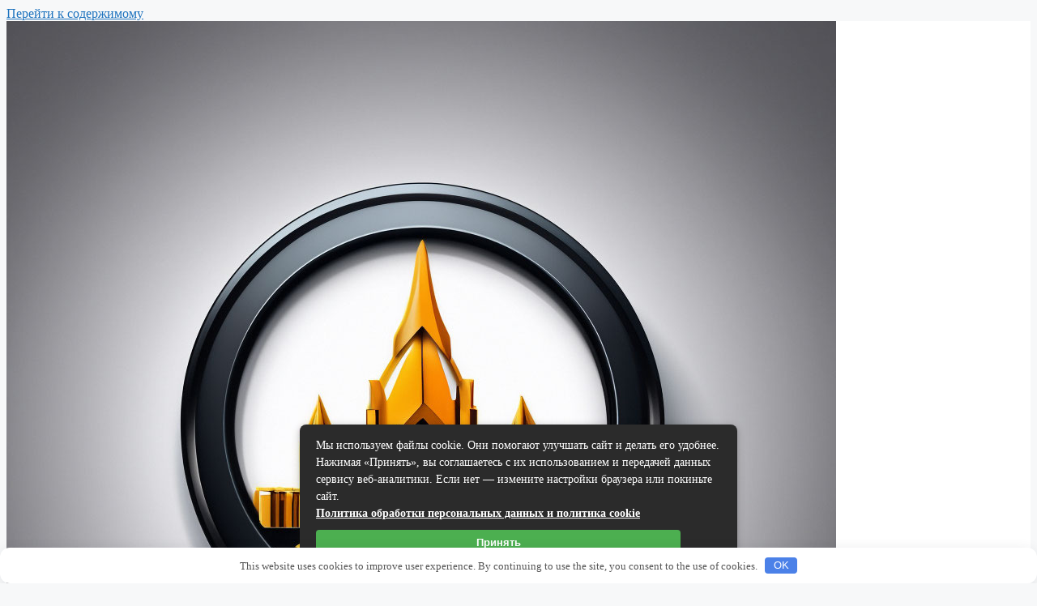

--- FILE ---
content_type: text/html; charset=UTF-8
request_url: https://aksk29.ru/strojka/chem-otdelat-fasad-doma-deshevo
body_size: 31399
content:
<!DOCTYPE html> <html lang="ru-RU"> <head> <meta charset="UTF-8"> <meta name='robots' content='index, follow, max-image-preview:large, max-snippet:-1, max-video-preview:-1'/> <meta name="viewport" content="width=device-width, initial-scale=1"> <title>Чем лучше облицевать фасад дома?</title> <meta name="description" content="Карен Хисамов задает вопросы: чем можно отделать внешние стены дома и чем кроме сайдинга можно обшить дом"/> <link rel="canonical" href="https://aksk29.ru/strojka/chem-otdelat-fasad-doma-deshevo"/> <meta property="og:locale" content="ru_RU"/> <meta property="og:type" content="article"/> <meta property="og:title" content="Чем лучше облицевать фасад дома?"/> <meta property="og:description" content="Карен Хисамов задает вопросы: чем можно отделать внешние стены дома и чем кроме сайдинга можно обшить дом"/> <meta property="og:url" content="https://aksk29.ru/strojka/chem-otdelat-fasad-doma-deshevo"/> <meta property="og:site_name" content="Строительный портал"/> <meta property="article:published_time" content="2022-04-14T09:07:07+00:00"/> <meta property="article:modified_time" content="2022-04-14T09:52:50+00:00"/> <meta name="twitter:card" content="summary_large_image"/> <style id='wp-img-auto-sizes-contain-inline-css'> img:is([sizes=auto i],[sizes^="auto," i]){contain-intrinsic-size:3000px 1500px} /*# sourceURL=wp-img-auto-sizes-contain-inline-css */ </style> <style id='classic-theme-styles-inline-css'> /*! This file is auto-generated */ .wp-block-button__link{color:#fff;background-color:#32373c;border-radius:9999px;box-shadow:none;text-decoration:none;padding:calc(.667em + 2px) calc(1.333em + 2px);font-size:1.125em}.wp-block-file__button{background:#32373c;color:#fff;text-decoration:none} /*# sourceURL=/wp-includes/css/classic-themes.min.css */ </style> <link rel='stylesheet' id='generate-widget-areas-css' href='https://aksk29.ru/wp-content/themes/generatepress/assets/css/components/widget-areas.min.css' media='all'/> <link rel='stylesheet' id='generate-style-css' href='https://aksk29.ru/wp-content/themes/generatepress/assets/css/main.min.css' media='all'/> <style id='generate-style-inline-css'> body{background-color:var(--base-2);color:var(--contrast);}a{color:var(--accent);}a{text-decoration:underline;}.entry-title a, .site-branding a, a.button, .wp-block-button__link, .main-navigation a{text-decoration:none;}a:hover, a:focus, a:active{color:var(--contrast);}.wp-block-group__inner-container{max-width:1200px;margin-left:auto;margin-right:auto;}.generate-back-to-top{font-size:20px;border-radius:3px;position:fixed;bottom:30px;right:30px;line-height:40px;width:40px;text-align:center;z-index:10;transition:opacity 300ms ease-in-out;opacity:0.1;transform:translateY(1000px);}.generate-back-to-top__show{opacity:1;transform:translateY(0);}:root{--contrast:#222222;--contrast-2:#575760;--contrast-3:#b2b2be;--base:#f0f0f0;--base-2:#f7f8f9;--base-3:#ffffff;--accent:#1e73be;}:root .has-contrast-color{color:var(--contrast);}:root .has-contrast-background-color{background-color:var(--contrast);}:root .has-contrast-2-color{color:var(--contrast-2);}:root .has-contrast-2-background-color{background-color:var(--contrast-2);}:root .has-contrast-3-color{color:var(--contrast-3);}:root .has-contrast-3-background-color{background-color:var(--contrast-3);}:root .has-base-color{color:var(--base);}:root .has-base-background-color{background-color:var(--base);}:root .has-base-2-color{color:var(--base-2);}:root .has-base-2-background-color{background-color:var(--base-2);}:root .has-base-3-color{color:var(--base-3);}:root .has-base-3-background-color{background-color:var(--base-3);}:root .has-accent-color{color:var(--accent);}:root .has-accent-background-color{background-color:var(--accent);}.top-bar{background-color:#636363;color:#ffffff;}.top-bar a{color:#ffffff;}.top-bar a:hover{color:#303030;}.site-header{background-color:var(--base-3);}.main-title a,.main-title a:hover{color:var(--contrast);}.site-description{color:var(--contrast-2);}.mobile-menu-control-wrapper .menu-toggle,.mobile-menu-control-wrapper .menu-toggle:hover,.mobile-menu-control-wrapper .menu-toggle:focus,.has-inline-mobile-toggle #site-navigation.toggled{background-color:rgba(0, 0, 0, 0.02);}.main-navigation,.main-navigation ul ul{background-color:var(--base-3);}.main-navigation .main-nav ul li a, .main-navigation .menu-toggle, .main-navigation .menu-bar-items{color:var(--contrast);}.main-navigation .main-nav ul li:not([class*="current-menu-"]):hover > a, .main-navigation .main-nav ul li:not([class*="current-menu-"]):focus > a, .main-navigation .main-nav ul li.sfHover:not([class*="current-menu-"]) > a, .main-navigation .menu-bar-item:hover > a, .main-navigation .menu-bar-item.sfHover > a{color:var(--accent);}button.menu-toggle:hover,button.menu-toggle:focus{color:var(--contrast);}.main-navigation .main-nav ul li[class*="current-menu-"] > a{color:var(--accent);}.navigation-search input[type="search"],.navigation-search input[type="search"]:active, .navigation-search input[type="search"]:focus, .main-navigation .main-nav ul li.search-item.active > a, .main-navigation .menu-bar-items .search-item.active > a{color:var(--accent);}.main-navigation ul ul{background-color:var(--base);}.separate-containers .inside-article, .separate-containers .comments-area, .separate-containers .page-header, .one-container .container, .separate-containers .paging-navigation, .inside-page-header{background-color:var(--base-3);}.entry-title a{color:var(--contrast);}.entry-title a:hover{color:var(--contrast-2);}.entry-meta{color:var(--contrast-2);}.sidebar .widget{background-color:var(--base-3);}.footer-widgets{background-color:var(--base-3);}.site-info{background-color:var(--base-3);}input[type="text"],input[type="email"],input[type="url"],input[type="password"],input[type="search"],input[type="tel"],input[type="number"],textarea,select{color:var(--contrast);background-color:var(--base-2);border-color:var(--base);}input[type="text"]:focus,input[type="email"]:focus,input[type="url"]:focus,input[type="password"]:focus,input[type="search"]:focus,input[type="tel"]:focus,input[type="number"]:focus,textarea:focus,select:focus{color:var(--contrast);background-color:var(--base-2);border-color:var(--contrast-3);}button,html input[type="button"],input[type="reset"],input[type="submit"],a.button,a.wp-block-button__link:not(.has-background){color:#ffffff;background-color:#55555e;}button:hover,html input[type="button"]:hover,input[type="reset"]:hover,input[type="submit"]:hover,a.button:hover,button:focus,html input[type="button"]:focus,input[type="reset"]:focus,input[type="submit"]:focus,a.button:focus,a.wp-block-button__link:not(.has-background):active,a.wp-block-button__link:not(.has-background):focus,a.wp-block-button__link:not(.has-background):hover{color:#ffffff;background-color:#3f4047;}a.generate-back-to-top{background-color:rgba( 0,0,0,0.4 );color:#ffffff;}a.generate-back-to-top:hover,a.generate-back-to-top:focus{background-color:rgba( 0,0,0,0.6 );color:#ffffff;}:root{--gp-search-modal-bg-color:var(--base-3);--gp-search-modal-text-color:var(--contrast);--gp-search-modal-overlay-bg-color:rgba(0,0,0,0.2);}@media (max-width:768px){.main-navigation .menu-bar-item:hover > a, .main-navigation .menu-bar-item.sfHover > a{background:none;color:var(--contrast);}}.nav-below-header .main-navigation .inside-navigation.grid-container, .nav-above-header .main-navigation .inside-navigation.grid-container{padding:0px 20px 0px 20px;}.site-main .wp-block-group__inner-container{padding:40px;}.separate-containers .paging-navigation{padding-top:20px;padding-bottom:20px;}.entry-content .alignwide, body:not(.no-sidebar) .entry-content .alignfull{margin-left:-40px;width:calc(100% + 80px);max-width:calc(100% + 80px);}.rtl .menu-item-has-children .dropdown-menu-toggle{padding-left:20px;}.rtl .main-navigation .main-nav ul li.menu-item-has-children > a{padding-right:20px;}@media (max-width:768px){.separate-containers .inside-article, .separate-containers .comments-area, .separate-containers .page-header, .separate-containers .paging-navigation, .one-container .site-content, .inside-page-header{padding:30px;}.site-main .wp-block-group__inner-container{padding:30px;}.inside-top-bar{padding-right:30px;padding-left:30px;}.inside-header{padding-right:30px;padding-left:30px;}.widget-area .widget{padding-top:30px;padding-right:30px;padding-bottom:30px;padding-left:30px;}.footer-widgets-container{padding-top:30px;padding-right:30px;padding-bottom:30px;padding-left:30px;}.inside-site-info{padding-right:30px;padding-left:30px;}.entry-content .alignwide, body:not(.no-sidebar) .entry-content .alignfull{margin-left:-30px;width:calc(100% + 60px);max-width:calc(100% + 60px);}.one-container .site-main .paging-navigation{margin-bottom:20px;}}/* End cached CSS */.is-right-sidebar{width:30%;}.is-left-sidebar{width:30%;}.site-content .content-area{width:70%;}@media (max-width:768px){.main-navigation .menu-toggle,.sidebar-nav-mobile:not(#sticky-placeholder){display:block;}.main-navigation ul,.gen-sidebar-nav,.main-navigation:not(.slideout-navigation):not(.toggled) .main-nav > ul,.has-inline-mobile-toggle #site-navigation .inside-navigation > *:not(.navigation-search):not(.main-nav){display:none;}.nav-align-right .inside-navigation,.nav-align-center .inside-navigation{justify-content:space-between;}.has-inline-mobile-toggle .mobile-menu-control-wrapper{display:flex;flex-wrap:wrap;}.has-inline-mobile-toggle .inside-header{flex-direction:row;text-align:left;flex-wrap:wrap;}.has-inline-mobile-toggle .header-widget,.has-inline-mobile-toggle #site-navigation{flex-basis:100%;}.nav-float-left .has-inline-mobile-toggle #site-navigation{order:10;}} /*# sourceURL=generate-style-inline-css */ </style> <link rel='stylesheet' id='tablepress-default-css' href='https://aksk29.ru/wp-content/plugins/tablepress/css/build/default.css' media='all'/> <script src="https://aksk29.ru/wp-content/plugins/wp-yandex-metrika/assets/YmEc.min.js" id="wp-yandex-metrika_YmEc-js"></script> <script id="wp-yandex-metrika_YmEc-js-after">
window.tmpwpym={datalayername:'dataLayer',counters:JSON.parse('[{"number":"88077031","webvisor":"1"}]'),targets:JSON.parse('[]')};
//# sourceURL=wp-yandex-metrika_YmEc-js-after
</script> <script src="https://aksk29.ru/wp-includes/js/jquery/jquery.min.js" id="jquery-core-js"></script> <script src="https://aksk29.ru/wp-includes/js/jquery/jquery-migrate.min.js" id="jquery-migrate-js"></script> <script src="https://aksk29.ru/wp-content/plugins/wp-yandex-metrika/assets/frontend.min.js" id="wp-yandex-metrika_frontend-js"></script> <style>.pseudo-clearfy-link { color: #008acf; cursor: pointer;}.pseudo-clearfy-link:hover { text-decoration: none;}</style><meta name="verification" content="f612c7d25f5690ad41496fcfdbf8d1"/> <!-- Yandex.Metrica counter --> <script type="text/javascript">
            (function (m, e, t, r, i, k, a) {
                m[i] = m[i] || function () {
                    (m[i].a = m[i].a || []).push(arguments)
                };
                m[i].l = 1 * new Date();
                k = e.createElement(t), a = e.getElementsByTagName(t)[0], k.async = 1, k.src = r, a.parentNode.insertBefore(k, a)
            })

            (window, document, "script", "https://mc.yandex.ru/metrika/tag.js", "ym");

            ym("88077031", "init", {
                clickmap: true,
                trackLinks: true,
                accurateTrackBounce: true,
                webvisor: true,
                ecommerce: "dataLayer",
                params: {
                    __ym: {
                        "ymCmsPlugin": {
                            "cms": "wordpress",
                            "cmsVersion":"6.9",
                            "pluginVersion": "1.2.2",
                            "ymCmsRip": "1545728107"
                        }
                    }
                }
            });
        </script> <!-- /Yandex.Metrica counter --> <link rel="icon" href="https://aksk29.ru/wp-content/uploads/2021/07/fav.png" sizes="32x32"/> <link rel="icon" href="https://aksk29.ru/wp-content/uploads/2021/07/fav.png" sizes="192x192"/> <link rel="apple-touch-icon" href="https://aksk29.ru/wp-content/uploads/2021/07/fav.png"/> <meta name="msapplication-TileImage" content="https://aksk29.ru/wp-content/uploads/2021/07/fav.png"/> <style>.clearfy-cookie { position:fixed; left:0; right:0; bottom:0; padding:12px; color:#555555; background:#ffffff; box-shadow:0 3px 20px -5px rgba(41, 44, 56, 0.2); z-index:9999; font-size: 13px; border-radius: 12px; transition: .3s; }.clearfy-cookie--left { left: 20px; bottom: 20px; right: auto; max-width: 400px; margin-right: 20px; }.clearfy-cookie--right { left: auto; bottom: 20px; right: 20px; max-width: 400px; margin-left: 20px; }.clearfy-cookie.clearfy-cookie-hide { transform: translateY(150%) translateZ(0); opacity: 0; }.clearfy-cookie-container { max-width:1170px; margin:0 auto; text-align:center; }.clearfy-cookie-accept { background:#4b81e8; color:#fff; border:0; padding:.2em .8em; margin: 0 0 0 .5em; font-size: 13px; border-radius: 4px; cursor: pointer; }.clearfy-cookie-accept:hover,.clearfy-cookie-accept:focus { opacity: .9; }</style><style id='global-styles-inline-css'>
:root{--wp--preset--aspect-ratio--square: 1;--wp--preset--aspect-ratio--4-3: 4/3;--wp--preset--aspect-ratio--3-4: 3/4;--wp--preset--aspect-ratio--3-2: 3/2;--wp--preset--aspect-ratio--2-3: 2/3;--wp--preset--aspect-ratio--16-9: 16/9;--wp--preset--aspect-ratio--9-16: 9/16;--wp--preset--color--black: #000000;--wp--preset--color--cyan-bluish-gray: #abb8c3;--wp--preset--color--white: #ffffff;--wp--preset--color--pale-pink: #f78da7;--wp--preset--color--vivid-red: #cf2e2e;--wp--preset--color--luminous-vivid-orange: #ff6900;--wp--preset--color--luminous-vivid-amber: #fcb900;--wp--preset--color--light-green-cyan: #7bdcb5;--wp--preset--color--vivid-green-cyan: #00d084;--wp--preset--color--pale-cyan-blue: #8ed1fc;--wp--preset--color--vivid-cyan-blue: #0693e3;--wp--preset--color--vivid-purple: #9b51e0;--wp--preset--color--contrast: var(--contrast);--wp--preset--color--contrast-2: var(--contrast-2);--wp--preset--color--contrast-3: var(--contrast-3);--wp--preset--color--base: var(--base);--wp--preset--color--base-2: var(--base-2);--wp--preset--color--base-3: var(--base-3);--wp--preset--color--accent: var(--accent);--wp--preset--gradient--vivid-cyan-blue-to-vivid-purple: linear-gradient(135deg,rgb(6,147,227) 0%,rgb(155,81,224) 100%);--wp--preset--gradient--light-green-cyan-to-vivid-green-cyan: linear-gradient(135deg,rgb(122,220,180) 0%,rgb(0,208,130) 100%);--wp--preset--gradient--luminous-vivid-amber-to-luminous-vivid-orange: linear-gradient(135deg,rgb(252,185,0) 0%,rgb(255,105,0) 100%);--wp--preset--gradient--luminous-vivid-orange-to-vivid-red: linear-gradient(135deg,rgb(255,105,0) 0%,rgb(207,46,46) 100%);--wp--preset--gradient--very-light-gray-to-cyan-bluish-gray: linear-gradient(135deg,rgb(238,238,238) 0%,rgb(169,184,195) 100%);--wp--preset--gradient--cool-to-warm-spectrum: linear-gradient(135deg,rgb(74,234,220) 0%,rgb(151,120,209) 20%,rgb(207,42,186) 40%,rgb(238,44,130) 60%,rgb(251,105,98) 80%,rgb(254,248,76) 100%);--wp--preset--gradient--blush-light-purple: linear-gradient(135deg,rgb(255,206,236) 0%,rgb(152,150,240) 100%);--wp--preset--gradient--blush-bordeaux: linear-gradient(135deg,rgb(254,205,165) 0%,rgb(254,45,45) 50%,rgb(107,0,62) 100%);--wp--preset--gradient--luminous-dusk: linear-gradient(135deg,rgb(255,203,112) 0%,rgb(199,81,192) 50%,rgb(65,88,208) 100%);--wp--preset--gradient--pale-ocean: linear-gradient(135deg,rgb(255,245,203) 0%,rgb(182,227,212) 50%,rgb(51,167,181) 100%);--wp--preset--gradient--electric-grass: linear-gradient(135deg,rgb(202,248,128) 0%,rgb(113,206,126) 100%);--wp--preset--gradient--midnight: linear-gradient(135deg,rgb(2,3,129) 0%,rgb(40,116,252) 100%);--wp--preset--font-size--small: 13px;--wp--preset--font-size--medium: 20px;--wp--preset--font-size--large: 36px;--wp--preset--font-size--x-large: 42px;--wp--preset--spacing--20: 0.44rem;--wp--preset--spacing--30: 0.67rem;--wp--preset--spacing--40: 1rem;--wp--preset--spacing--50: 1.5rem;--wp--preset--spacing--60: 2.25rem;--wp--preset--spacing--70: 3.38rem;--wp--preset--spacing--80: 5.06rem;--wp--preset--shadow--natural: 6px 6px 9px rgba(0, 0, 0, 0.2);--wp--preset--shadow--deep: 12px 12px 50px rgba(0, 0, 0, 0.4);--wp--preset--shadow--sharp: 6px 6px 0px rgba(0, 0, 0, 0.2);--wp--preset--shadow--outlined: 6px 6px 0px -3px rgb(255, 255, 255), 6px 6px rgb(0, 0, 0);--wp--preset--shadow--crisp: 6px 6px 0px rgb(0, 0, 0);}:where(.is-layout-flex){gap: 0.5em;}:where(.is-layout-grid){gap: 0.5em;}body .is-layout-flex{display: flex;}.is-layout-flex{flex-wrap: wrap;align-items: center;}.is-layout-flex > :is(*, div){margin: 0;}body .is-layout-grid{display: grid;}.is-layout-grid > :is(*, div){margin: 0;}:where(.wp-block-columns.is-layout-flex){gap: 2em;}:where(.wp-block-columns.is-layout-grid){gap: 2em;}:where(.wp-block-post-template.is-layout-flex){gap: 1.25em;}:where(.wp-block-post-template.is-layout-grid){gap: 1.25em;}.has-black-color{color: var(--wp--preset--color--black) !important;}.has-cyan-bluish-gray-color{color: var(--wp--preset--color--cyan-bluish-gray) !important;}.has-white-color{color: var(--wp--preset--color--white) !important;}.has-pale-pink-color{color: var(--wp--preset--color--pale-pink) !important;}.has-vivid-red-color{color: var(--wp--preset--color--vivid-red) !important;}.has-luminous-vivid-orange-color{color: var(--wp--preset--color--luminous-vivid-orange) !important;}.has-luminous-vivid-amber-color{color: var(--wp--preset--color--luminous-vivid-amber) !important;}.has-light-green-cyan-color{color: var(--wp--preset--color--light-green-cyan) !important;}.has-vivid-green-cyan-color{color: var(--wp--preset--color--vivid-green-cyan) !important;}.has-pale-cyan-blue-color{color: var(--wp--preset--color--pale-cyan-blue) !important;}.has-vivid-cyan-blue-color{color: var(--wp--preset--color--vivid-cyan-blue) !important;}.has-vivid-purple-color{color: var(--wp--preset--color--vivid-purple) !important;}.has-black-background-color{background-color: var(--wp--preset--color--black) !important;}.has-cyan-bluish-gray-background-color{background-color: var(--wp--preset--color--cyan-bluish-gray) !important;}.has-white-background-color{background-color: var(--wp--preset--color--white) !important;}.has-pale-pink-background-color{background-color: var(--wp--preset--color--pale-pink) !important;}.has-vivid-red-background-color{background-color: var(--wp--preset--color--vivid-red) !important;}.has-luminous-vivid-orange-background-color{background-color: var(--wp--preset--color--luminous-vivid-orange) !important;}.has-luminous-vivid-amber-background-color{background-color: var(--wp--preset--color--luminous-vivid-amber) !important;}.has-light-green-cyan-background-color{background-color: var(--wp--preset--color--light-green-cyan) !important;}.has-vivid-green-cyan-background-color{background-color: var(--wp--preset--color--vivid-green-cyan) !important;}.has-pale-cyan-blue-background-color{background-color: var(--wp--preset--color--pale-cyan-blue) !important;}.has-vivid-cyan-blue-background-color{background-color: var(--wp--preset--color--vivid-cyan-blue) !important;}.has-vivid-purple-background-color{background-color: var(--wp--preset--color--vivid-purple) !important;}.has-black-border-color{border-color: var(--wp--preset--color--black) !important;}.has-cyan-bluish-gray-border-color{border-color: var(--wp--preset--color--cyan-bluish-gray) !important;}.has-white-border-color{border-color: var(--wp--preset--color--white) !important;}.has-pale-pink-border-color{border-color: var(--wp--preset--color--pale-pink) !important;}.has-vivid-red-border-color{border-color: var(--wp--preset--color--vivid-red) !important;}.has-luminous-vivid-orange-border-color{border-color: var(--wp--preset--color--luminous-vivid-orange) !important;}.has-luminous-vivid-amber-border-color{border-color: var(--wp--preset--color--luminous-vivid-amber) !important;}.has-light-green-cyan-border-color{border-color: var(--wp--preset--color--light-green-cyan) !important;}.has-vivid-green-cyan-border-color{border-color: var(--wp--preset--color--vivid-green-cyan) !important;}.has-pale-cyan-blue-border-color{border-color: var(--wp--preset--color--pale-cyan-blue) !important;}.has-vivid-cyan-blue-border-color{border-color: var(--wp--preset--color--vivid-cyan-blue) !important;}.has-vivid-purple-border-color{border-color: var(--wp--preset--color--vivid-purple) !important;}.has-vivid-cyan-blue-to-vivid-purple-gradient-background{background: var(--wp--preset--gradient--vivid-cyan-blue-to-vivid-purple) !important;}.has-light-green-cyan-to-vivid-green-cyan-gradient-background{background: var(--wp--preset--gradient--light-green-cyan-to-vivid-green-cyan) !important;}.has-luminous-vivid-amber-to-luminous-vivid-orange-gradient-background{background: var(--wp--preset--gradient--luminous-vivid-amber-to-luminous-vivid-orange) !important;}.has-luminous-vivid-orange-to-vivid-red-gradient-background{background: var(--wp--preset--gradient--luminous-vivid-orange-to-vivid-red) !important;}.has-very-light-gray-to-cyan-bluish-gray-gradient-background{background: var(--wp--preset--gradient--very-light-gray-to-cyan-bluish-gray) !important;}.has-cool-to-warm-spectrum-gradient-background{background: var(--wp--preset--gradient--cool-to-warm-spectrum) !important;}.has-blush-light-purple-gradient-background{background: var(--wp--preset--gradient--blush-light-purple) !important;}.has-blush-bordeaux-gradient-background{background: var(--wp--preset--gradient--blush-bordeaux) !important;}.has-luminous-dusk-gradient-background{background: var(--wp--preset--gradient--luminous-dusk) !important;}.has-pale-ocean-gradient-background{background: var(--wp--preset--gradient--pale-ocean) !important;}.has-electric-grass-gradient-background{background: var(--wp--preset--gradient--electric-grass) !important;}.has-midnight-gradient-background{background: var(--wp--preset--gradient--midnight) !important;}.has-small-font-size{font-size: var(--wp--preset--font-size--small) !important;}.has-medium-font-size{font-size: var(--wp--preset--font-size--medium) !important;}.has-large-font-size{font-size: var(--wp--preset--font-size--large) !important;}.has-x-large-font-size{font-size: var(--wp--preset--font-size--x-large) !important;}
/*# sourceURL=global-styles-inline-css */
</style>
</head> <body class="wp-singular post-template-default single single-post postid-2423 single-format-standard wp-custom-logo wp-embed-responsive wp-theme-generatepress right-sidebar nav-float-right separate-containers header-aligned-left dropdown-hover" itemtype="https://schema.org/Blog" itemscope> <a class="screen-reader-text skip-link" href="#content" title="Перейти к содержимому">Перейти к содержимому</a> <header class="site-header has-inline-mobile-toggle" id="masthead" aria-label="Сайт" itemtype="https://schema.org/WPHeader" itemscope> <div class="inside-header grid-container"> <div class="site-branding-container"><div class="site-logo"> <a href="https://aksk29.ru/" rel="home"> <img class="header-image is-logo-image" alt="Строительный портал" src="https://aksk29.ru/wp-content/uploads/2024/04/logotip.jpeg" width="1024" height="1024"/> </a> </div><div class="site-branding"> <p class="main-title" itemprop="headline"> <a href="https://aksk29.ru/" rel="home">Строительный портал</a> </p> <p class="site-description" itemprop="description">База знаний о стройке</p> </div></div> <nav class="main-navigation mobile-menu-control-wrapper" id="mobile-menu-control-wrapper" aria-label="Мобильный переключатель"> <button data-nav="site-navigation" class="menu-toggle" aria-controls="primary-menu" aria-expanded="false"> <span class="gp-icon icon-menu-bars"><svg viewBox="0 0 512 512" aria-hidden="true" xmlns="http://www.w3.org/2000/svg" width="1em" height="1em"><path d="M0 96c0-13.255 10.745-24 24-24h464c13.255 0 24 10.745 24 24s-10.745 24-24 24H24c-13.255 0-24-10.745-24-24zm0 160c0-13.255 10.745-24 24-24h464c13.255 0 24 10.745 24 24s-10.745 24-24 24H24c-13.255 0-24-10.745-24-24zm0 160c0-13.255 10.745-24 24-24h464c13.255 0 24 10.745 24 24s-10.745 24-24 24H24c-13.255 0-24-10.745-24-24z"/></svg><svg viewBox="0 0 512 512" aria-hidden="true" xmlns="http://www.w3.org/2000/svg" width="1em" height="1em"><path d="M71.029 71.029c9.373-9.372 24.569-9.372 33.942 0L256 222.059l151.029-151.03c9.373-9.372 24.569-9.372 33.942 0 9.372 9.373 9.372 24.569 0 33.942L289.941 256l151.03 151.029c9.372 9.373 9.372 24.569 0 33.942-9.373 9.372-24.569 9.372-33.942 0L256 289.941l-151.029 151.03c-9.373 9.372-24.569 9.372-33.942 0-9.372-9.373-9.372-24.569 0-33.942L222.059 256 71.029 104.971c-9.372-9.373-9.372-24.569 0-33.942z"/></svg></span><span class="screen-reader-text">Меню</span> </button> </nav> <nav class="main-navigation sub-menu-right" id="site-navigation" aria-label="Основной" itemtype="https://schema.org/SiteNavigationElement" itemscope> <div class="inside-navigation grid-container"> <button class="menu-toggle" aria-controls="primary-menu" aria-expanded="false"> <span class="gp-icon icon-menu-bars"><svg viewBox="0 0 512 512" aria-hidden="true" xmlns="http://www.w3.org/2000/svg" width="1em" height="1em"><path d="M0 96c0-13.255 10.745-24 24-24h464c13.255 0 24 10.745 24 24s-10.745 24-24 24H24c-13.255 0-24-10.745-24-24zm0 160c0-13.255 10.745-24 24-24h464c13.255 0 24 10.745 24 24s-10.745 24-24 24H24c-13.255 0-24-10.745-24-24zm0 160c0-13.255 10.745-24 24-24h464c13.255 0 24 10.745 24 24s-10.745 24-24 24H24c-13.255 0-24-10.745-24-24z"/></svg><svg viewBox="0 0 512 512" aria-hidden="true" xmlns="http://www.w3.org/2000/svg" width="1em" height="1em"><path d="M71.029 71.029c9.373-9.372 24.569-9.372 33.942 0L256 222.059l151.029-151.03c9.373-9.372 24.569-9.372 33.942 0 9.372 9.373 9.372 24.569 0 33.942L289.941 256l151.03 151.029c9.372 9.373 9.372 24.569 0 33.942-9.373 9.372-24.569 9.372-33.942 0L256 289.941l-151.029 151.03c-9.373 9.372-24.569 9.372-33.942 0-9.372-9.373-9.372-24.569 0-33.942L222.059 256 71.029 104.971c-9.372-9.373-9.372-24.569 0-33.942z"/></svg></span><span class="mobile-menu">Меню</span> </button> <div id="primary-menu" class="main-nav"><ul id="menu-top" class=" menu sf-menu"><li id="menu-item-35538" class="menu-item menu-item-type-taxonomy menu-item-object-category current-post-ancestor current-menu-parent current-post-parent menu-item-35538"><a href="https://aksk29.ru/category/strojka">Стройка</a></li> <li id="menu-item-35539" class="menu-item menu-item-type-taxonomy menu-item-object-category menu-item-35539"><a href="https://aksk29.ru/category/dorozhnoe-pokrytie">Дорожное покрытие</a></li> <li id="menu-item-35540" class="menu-item menu-item-type-taxonomy menu-item-object-category menu-item-35540"><a href="https://aksk29.ru/category/vybor-stroymaterialov">Выбор стройматериалов</a></li> <li id="menu-item-35541" class="menu-item menu-item-type-taxonomy menu-item-object-category menu-item-35541"><a href="https://aksk29.ru/category/stroitelstvo-besedki">Строительство беседки</a></li> </ul></div> </div> </nav> </div> </header> <div class="site grid-container container hfeed" id="page"> <div class="site-content" id="content"> <div class="content-area" id="primary"> <main class="site-main" id="main"> <article id="post-2423" class="post-2423 post type-post status-publish format-standard hentry category-strojka" itemtype="https://schema.org/CreativeWork" itemscope> <div class="inside-article"> <header class="entry-header"> <h1 class="entry-title" itemprop="headline">Чем отделать фасад дома дешево?</h1> <div class="entry-meta"> <span class="posted-on"><time class="updated" datetime="2022-04-14T12:52:50+03:00" itemprop="dateModified">14.04.2022</time><time class="entry-date published" datetime="2022-04-14T12:07:07+03:00" itemprop="datePublished">14.04.2022</time></span> <span class="byline">от <span class="author vcard" itemprop="author" itemtype="https://schema.org/Person" itemscope><a class="url fn n" href="https://aksk29.ru/author" title="Просмотр всех записей " rel="author" itemprop="url"><span class="author-name" itemprop="name"></span></a></span></span> </div> </header> <div class="entry-content" itemprop="text"> <p>Поэтому, когда необходимо выбрать чем облицевать фасад дома недорого и красиво, лучше использовать отечественный облицовочный кирпич.<br/>&#8230;<br/>Кирпич</p> <ul> <li>Облицовочный керамический кирпич. Самый недорогой вид – цена одинарного стартует от 7.60 руб. </li> <li>Гиперпрессованный кирпич. </li> <li>Клинкерный кирпич.</li> </ul> <h2 class="qa-h2">Чем лучше облицевать фасад дома?</h2> <p>Отделочные материалы для фасада</p> <ul> <li>Минеральная штукатурка Считается самой дешевой и универсальной облицовкой для всех типов зданий. </li> <li>Акриловая облицовка </li> <li>Силикатная штукатурка </li> <li>Силиконовая штукатурка </li> <li>Клинкерный кирпич </li> <li>Силикатный кирпич </li> <li>Керамический кирпич </li> <li>Гиперпрессованный кирпич</li> </ul> <h2 class="qa-h2">Чем можно отделать внешние стены дома?</h2> <p>Чем отделать фасад дома?</p> <ul> <li>Штукатурка Популярный вариант для отделки фасада. </li> <li>Клинкерный кирпич Не менее надежное решение – клинкерный кирпич. </li> <li>Натуральный или искусственный камень Для облицовки фасада здания может использоваться искусственный или натуральный камень. </li> <li>Блок-хаус и вагонка</li> </ul> <h2 class="qa-h2">Чем сделать фасад частного дома?</h2> <p>Наиболее популярные отделочные материалы для фасадов частных домов следующие:</p> <ol> <li>камень:</li> <li>кирпич;</li> <li>керамогранит;</li> <li>японские панели;</li> <li>сайдинг;</li> <li>дерево;</li> <li>цементно-стружечная плита;</li> <li>панель: Pock, HLP, терракотовые, фиброцементные;</li> </ol> <h2 class="qa-h2">Чем кроме сайдинга можно обшить дом?</h2> <p>Ремонтопригодность</p> <ul> <li>Сайдинг виниловый</li> <li>Сайдинг металлический</li> <li>Имитация бруса или блокхаус</li> <li>Фиброцементные панели</li> <li>Термопанели</li> <li>Штукатурный фасад</li> </ul> <h2 class="qa-h2">Чем лучше отделать фасад дома из газобетона?</h2> <p>Виды облицовки для фасада из газобетона.</p> <ol> <li>Лицевой кирпич (клинкерный, силикатный, керамический);</li> <li>Декоративная штукатурка;</li> <li>Сайдинг (ПВХ, металл, древесина);</li> <li>Отделочная плитка из керамогранита или клинкера;</li> <li>Навесные вентилируемые фасады.</li> </ol> <h2 class="qa-h2">Чем обшить дом бюджетно?</h2> <p>Самое простое и наименее затратное – обшивка стен сайдингом. Он может быть виниловым, деревянным или металлическим. В последнем случае важно предусмотреть возможность изготовления обрешетки, которая послужит каркасом для фасадного материала.</p> <h2 class="qa-h2">Какие бывают облицовки?</h2> <p>Виды и типы облицовки (отделки) фасадов домов, зданий</p> <ul> <li>Фасадные кассеты</li> <li>Штукатурка</li> <li>Сайдинг</li> <li>Деревянный сайдинг</li> <li>Камень</li> <li>Керамогранит</li> <li>Сэндвич-панели</li> <li>Лицевой кирпич</li> </ul> <h2 class="qa-h2">Каким материалом можно обшить дом?</h2> <p>Наиболее популярные материалы для обшивки стен — блок-хаус и имитация бруса. Есть еще вагонка для наружной отделки — она имеет большую толщину, по сравнению с той, что предназначена для внутренней отделки дома в остальном же ничем не отличается .</p> <h2 class="qa-h2">Чем отделать фасад старого кирпичного дома?</h2> <p>Профессионалы, занимающиеся отделкой кирпичных домов выделяют следующие способы: штукатурка, цена материала является самой доступной; фиброцементные панели; термопанели; плитка; камень; сайдинг; блок-хаус.</p> <h2 class="qa-h2">Чем отделать дом из шлакоблока?</h2> <p>Чем отделать фасад дома из шлакоблоков</p> <ul> <li>Навесные фасадные системы</li> <li>Декоративные штукатурные смеси</li> <li>Природный и искусственный камень</li> <li>Керамическая, клинкерная и бетонная плитка</li> <li>Облицовка кирпичом</li> <li>Покраска</li> </ul> <h2 class="qa-h2">Чем лучше отделать стены в частном доме?</h2> <p>Один из наиболее дешевых вариантов обшивки стен частного дома — это стеновые панели из ламинированного гипсокартона, другие название которых – декоративный гипсокартон и гипсовиниловые панели.</p> <h2 class="qa-h2">Чем отделать кирпичную стену на улице?</h2> <p>гипсокартон; штукатурка; деревянные панели или пробка. На строительном рынке представлен большой выбор других строительных материалов, которые можно использовать для отделки кирпичных и других поверхностей.</p> <h2 class="qa-h2">Можно ли покрасить кирпичный дом?</h2> <p>Если использовался некачественный кирпич и со временем стали выступать соли, которые образуют белые разводы, то такую поверхность можно покрасить резиновой краской, которая уберет все разводы и придаст кирпичу эстетический вид.</p> <h2 class="qa-h2">Какой краской покрасить кирпичную стену?</h2> <p>Внутренние стены и перегородки окрашиваются интерьерными красками, и выбор достаточно велик &#8212; по кирпичу возможна практически любая краска: акриловая и акрилатная, виниловая, алкидная, силиконовая, вододисперсионная, минеральная на основе цемента и с наполнителем из каменной крошки, а также масляная.</p> <h2 class="qa-h2">Чем закрыть шлакоблок?</h2> <p>Покрасьте шлакоблоки Купите качественную латексную краску на акриловой основе. Для покраски шлакоблоков необходима износостойкая краска. Латексная краска на акриловой основе позволит добиться эффективного и максимально гладкого покрытия как на гладких, так и на шершавых блоках.</p> <h2 class="qa-h2">Чем отделать шлакоблок внутри?</h2> <p>Стены зданий, построенных из шлакоблоков, легко поддаются грунтовке, шпатлевке и окраске. В финишные и отделочные работы входит утепление дома, обивка стен сайдингом, отделка плиткой, оштукатуривание, покраска. Самый экономичный вариант – это утепление пенопластом, нанесение штукатурки и последующая окраска.</p> <h2 class="qa-h2">Чем обработать шлакоблок от воды?</h2> <p>Один из немногих эффективных способов защитить стены из шлакоблока от воды – устройство штукатурной гидроизоляции, которая представляет собой многослойное покрытие из цементно-песчаного раствора.</p> <h2 class="qa-h2">Что можно сделать с кирпичной стеной?</h2> <p>Что делать с кирпичной стеной в интерьере?</p> <ul> <li>Придайте кладке гранжевый вид </li> <li>Частично задекорируйте стену цементом или штукатуркой, чтобы придать ей эффект старины </li> <li>Добавьте в кладку контрастные кирпичи </li> <li>Добавьте интерьеру мужественности с помощью темной мебели</li> </ul> <h2 class="qa-h2">Чем обработать кирпич внутри помещения?</h2> <p>Для этого достаточно распылить на стену раствор уксуса с водой или раствор небольшого количества стирального порошка с водой и 30 гм соли и протереть его тряпочкой. Если загрязнения сильные, можно попробовать оттереть их жесткой щеткой, однако делать это следует осторожно и где-нибудь с краю.</p> <h2 class="qa-h2">Что нужно для имитации кирпичной стены?</h2> <p>Для создания «кирпичной стены» при помощи штукатурки можно использовать следующие составы: плиточный клей, смешанный с гипсовой штукатуркой в пропорции 1:1; гипсовую или фасонную штукатурку; густую краску.</p> <h2 class="qa-h2">Какие бывают фасадные материалы?</h2> <p>Материалы для отделки фасада</p> <ul> <li>Фиброцементные панели</li> <li>Сайдинг виниловый</li> <li>Фасадный камень White Hills.</li> <li>Цокольный сайдинг</li> <li>Клинкерный облицовочный кирпич</li> <li>Металлический сайдинг</li> <li>Клинкерная плитка</li> <li>Термопанели</li> </ul> <h2 class="qa-h2">Чем лучше сделать облицовку дома?</h2> <p>Отделочные материалы для фасада</p> <ol> <li>Минеральная штукатурка Считается самой дешевой и универсальной облицовкой для всех типов зданий. </li> <li>Акриловая облицовка </li> <li>Силикатная штукатурка </li> <li>Силиконовая штукатурка </li> <li>Клинкерный кирпич </li> <li>Силикатный кирпич </li> <li>Керамический кирпич </li> <li>Гиперпрессованный кирпич</li> </ol> <h2 class="qa-h2">Чем отделывают наружные стены?</h2> <p>Для облицовки фасада здания может использоваться искусственный или натуральный камень. Вариантов природного камня несколько: мрамор, известняк, кварцит, песчаник, сланец. Материал имеет большой вес, что значительно усложняет процесс облицовки стен.</p> <h2 class="qa-h2">Чем можно заменить сайдинг?</h2> <p>Ремонтопригодность</p> <ul> <li>Сайдинг виниловый</li> <li>Сайдинг металлический</li> <li>Имитация бруса или блокхаус</li> <li>Фиброцементные панели</li> <li>Термопанели</li> <li>Штукатурный фасад</li> </ul> <h2 class="qa-h2">Можно ли обшить дом профнастилом?</h2> <p>Чаще всего профлист для обшивки дома берут из стали толщиной не менее 0,5 мм. Такие материалы должны выдержать повседневные нагрузки очень хорошо. Лёгкость установки. Обшить дом профнастилом можно достаточно быстро, притом, без какой-либо специальной подготовки.</p> <h2 class="qa-h2">Какие существуют виды сайдинга?</h2> <p>Виды сайдинга</p> <ul> <li>виниловый,</li> <li>деревянный,</li> <li>цементный,</li> <li>металлический,</li> <li>керамический,</li> <li>алюминиевый.</li> </ul> <h2 class="qa-h2">Чем отделать фасад брусового дома?</h2> <p>Чтобы сохранить природный колорит дома из бруса, в качестве облицовочного материала лучше всего подойдет деревянная вагонка или блок-хаус. Наиболее популярными вариантами отделочных материалов в частном деревянном домостроении являются обрезная и необрезная доска, фальш-брус, рейки их дерева и блок-хаус.</p> <h2 class="qa-h2">Что лучше использовать для утепления фасада?</h2> <p>По статистике, наиболее востребованными видами теплоизоляционных материалов для утепления фасада на сегодня считаются: минеральная вата, пенопласт и экструдированный пенополистирол (он же пеноплекс/техноплекс/батэплекс/XPS).</p> <h2 class="qa-h2">Чем можно сделать фасад деревянного дома?</h2> <p>Варианты отделки фасада деревянного дома разнообразны: сайдинг, как виниловый так и металлический, а может быть и бетонный. Можно использовать имитацию бруса или блок-хаус, теплопанели или облицовочный кирпич.</p> <h2 class="qa-h2">Чем лучше обшить дом из бруса?</h2> <p>Самым популярным материалом, который позволяет качественно обшить брусовой дом снаружи, является виниловый сайдинг.<br/>&#8230;<br/>Материалы для облицовки дома из бруса снаружи</p> <ol> <li>вагонку;</li> <li>блок-хаус;</li> <li>металлический сайдинг;</li> <li>кирпичную кладку;</li> <li>термопанели;</li> <li>виниловый сайдинг и др.</li> </ol> <h2 class="qa-h2">Чем лучше обшить фасад?</h2> <p>Сайдинг Самое простое и наименее затратное – обшивка стен сайдингом. Он может быть виниловым, деревянным или металлическим. В последнем случае важно предусмотреть возможность изготовления обрешетки, которая послужит каркасом для фасадного материала.</p> <h2 class="qa-h2">Какой материал лучше для утепления дома снаружи?</h2> <p>кирпичные и газобетонные стены лучше утеплять материалами, у которых высокая влагостойкость. К таким относятся пеноплекс, пенополистирол. Для дерева же утеплитель должен пропускать воздух, поэтому подходит дышащая минеральная вата; у кирпичной и газобетонной стен различная теплопроводность.</p> <h2 class="qa-h2">Чем лучше утеплить фасад дома пенопластом или минватой?</h2> <p>Теплопроводность Тут выигрывает пенопласт. Из-за высокой плотности и наличия изолированных ячеек он сохраняет тепло лучше минеральной ваты. Утеплитель минвата не имеет изолированных ячеек, из-за чего лучше пропускает холодный воздух, смешивая его с теплым внутри помещения, вследствие чего понижается общая температура.</p> <h2 class="qa-h2">Чем дешевле утеплить кирпичный дом?</h2> <p>Если кирпичный дом вы будете утеплять пенополистиролом, то надежнее взять TEPLEX. Он гораздо лучше пенопласта, ведь он не горюч, не токсичен, и имеет хорошую звукоизоляцию. Однако так как пенопласт стоит намного дешевле, то можно воспользоваться и им. Он также неплохой утеплитель, несмотря на свои недостатки.</p> <h2 class="qa-h2">Чем отделать снаружи саманный дом?</h2> <p>Саманный дом можно обложить облицовочным кирпичом, обшить термопанелями, фасадной плиткой, сайдингом и. т. п. Панельные фасадные материалы монтируются на профилях, кирпичную или каменную кладку делают с некоторым зазором от стены.</p> <h2 class="qa-h2">Чем обшить стены в частном доме?</h2> <p>Чем обшить стены внутри деревянного дома — правильный выбор материала</p> <ul> <li>Панели ДВП</li> <li>МДФ (Medium Density Fiberboard)</li> <li>Гипсокартон</li> <li>Гипсоволокнистый лист</li> </ul> <h2 class="qa-h2">Чем лучше обшить старый деревянный дом?</h2> <p>Профлист</p> <ol> <li>Вагонку</li> <li>Имитацию бруса</li> <li>Блок-хаус</li> <li>Планкен</li> <li>Виниловый сайдинг</li> <li>Металлический сайдинг</li> <li>Фиброцементный сайдинг</li> <li>Облицовочный кирпич</li> </ol> <h2 class="qa-h2">Что лучше минвата или пенопласт в дверях?</h2> <p>Как вывод можно сказать, что в принципе два продукта для утепления и шумоизоляции равноценны, единственная существенная разница это цена &#8212; пенопласт намного дешевле, а минеральная вата является полностью пожаробезопасной. При выборе утеплителя для покупателя главную роль должна играть пожаробезопасность.</p> <h2 class="qa-h2">Сколько кирпича заменяет минеральная вата?</h2> <p>Таблица свойств минеральной ваты. Минвата отличается очень низким коэффициентом теплопроводности. Он находится в следующих пределах: 0,038-0,045 Вт/К×м. Благодаря такому важному свойству, всего лишь 10-сантиметровый слой минеральной ваты заменяет кирпичную кладку толщиной в 117 см или стену из цельного дерева в 25 см.</p> <h2 class="qa-h2">Что эффективнее пенопласт или минвата?</h2> <p>Хоть производители и указывают на одинаковый коэффициент теплопроводности обоих видов материала, но практика показывает, что при утеплении пенополистиролу нет равных. Вата в разы быстрее выпускает теплый воздух наружу. Достойную конкуренцию пенопласту по теплопроводности может составить лишь пеноплэкс.</p> <h2 class="qa-h2">Чем лучше обшить дом из кирпича?</h2> <p>Профессионалы, занимающиеся отделкой кирпичных домов выделяют следующие способы: штукатурка, цена материала является самой доступной; фиброцементные панели; термопанели; плитка; камень; сайдинг; блок-хаус.</p> <h2 class="qa-h2">Чем можно обшить дом из газобетона?</h2> <p>Наиболее подходящий вариант для газоблоков – плотная минеральная вата. Прежде, чем обшить дом из газобетона снаружи, рассчитывается необходимая толщина утеплителя и вентиляционный зазор между утеплителем и декоративной частью в зависимости от климатических особенностей местности.</p> <h2 class="qa-h2">Чем обшить дом под кирпич?</h2> <p>Сегодня производят несколько видов фасадных панелей под кирпич.</p> <ol> <li>Фиброцементные.</li> <li>Виниловые.</li> <li>Пенополиуретановые.</li> <li>Полимерпесчаные.</li> <li>Металлические с утеплителем и без такового.</li> </ol> <h2 class="qa-h2">Чем лучше утеплить частный дом снаружи?</h2> <p>В качестве утеплителя лучше всего использовать минеральную вату. Утепление стен дома из бруса снаружи осуществляется при помощи технологии навесного фасада, единственный возможный теплоизолирующий материал – минеральная вата. Возможные материалы для утепления – минеральная вата и реже пенополистирол.</p> <h2 class="qa-h2">Чем лучше утеплить дом снаружи пенопластом или пенополистиролом?</h2> <p>Пенопласт стоит на порядок дешевле и прекрасно подходит как раз для утепления внутренних стен. Поэтому для внутреннего утепления покупайте пенопласт, для внешнего – пенополистирол. Делаем вывод: пенополистирол лучше использовать для утепления внешних стен. В помещениях он не используется.</p> <h2 class="qa-h2">Чем утеплить фасад дома снаружи?</h2> <p>Выбор материалов для утепления наружных стен дома</p> <ol> <li>Пенополистирол</li> <li>Экструдированный пенополистирол (ЭППС)</li> <li>Вспененный полиэтилен</li> <li>Каменная вата</li> <li>Эковата</li> <li>Вспененный пенополиуретан</li> <li>Насыпные материалы</li> </ol> <h2 class="qa-h2">Какие бывают облицовки домов?</h2> <p>Основными видами современной облицовки вентилируемых фасадов домов и зданий, пользующихся наибольшей популярностью среди заказчиков, и предлагаемых компанией Alucom, являются:</p> <ul> <li>Алюминиево-композитные панели</li> <li>Фасад из металлокассет</li> <li>Натуральный камень</li> <li>Искусственный камень</li> <li>Керамогранит</li> <li>Фиброцементные плиты</li> </ul> <h2 class="qa-h2">Чем сделать облицовку дома?</h2> <p>Есть такие классические отделочные материалы для фасадов частных домов: кирпич, дерево и штукатурка. Используют еще натуральный камень, но плитка из него стоит дорого, поэтому чаще выбирают современный аналог – фасадный керамогранит.</p> <h2 class="qa-h2">Чем облицевать наружные стены домов?</h2> <p>На сегодняшний день, наиболее распространенными являются следующие варианты отделки наружных стен дома:</p> <ul> <li>Отделка натуральным камнем;</li> <li>Отделка кирпичом;</li> <li>Облицовка искусственным камнем;</li> <li>Обшивка сайдингом;</li> <li>Обшивка вагонкой;</li> <li>Отделка штукатуркой.</li> </ul> <h2 class="qa-h2">Какие есть Фасадные материалы?</h2> <p>Фасадные материалы для наружной отделки дома.</p> <ul> <li>Фиброцементные панели</li> <li>Сайдинг виниловый</li> <li>Фасадный камень White Hills.</li> <li>Цокольный сайдинг</li> <li>Клинкерный облицовочный кирпич</li> <li>Металлический сайдинг</li> <li>Клинкерная плитка</li> <li>Термопанели</li> </ul> <h2 class="qa-h2">Чем лучше сделать отделку фасада дома?</h2> <p>Наиболее популярные отделочные материалы для фасадов частных домов следующие:</p> <ol> <li>камень:</li> <li>кирпич;</li> <li>керамогранит;</li> <li>японские панели;</li> <li>сайдинг;</li> <li>дерево;</li> <li>цементно-стружечная плита;</li> <li>панель: Pock, HLP, терракотовые, фиброцементные;</li> </ol> <h2 class="qa-h2">Как недорого отделать дом снаружи?</h2> <p>Сайдингом – самое экономичное и простое решение. Подойдет фиброцементный, металлический и виниловый сайдинг. Фасадным клинкерным кирпичом. Подходит для отделки зданий из строительных блоков.<br/>&#8230;<br/>сайдинг;</p> <ul> <li>сайдинг;</li> <li>деревянную вагонку;</li> <li>блок-хаус;</li> <li>керамическую или каменную плитку;</li> <li>термопанели.</li> </ul> <h2 class="qa-h2">Какие бывают фасады дома?</h2> <p>Различают главный, боковой, задний фасады, также уличный и дворовый. К элементам фасада (деталям фасада) относят несъемные части, такие как портик, портал, прясло, колоннада, пилястра, кариатида, дверь, окно, фронтон.</p> <h2 class="qa-h2">Чем отделывают современные дома?</h2> <p>Керамогранит и керамическая плитка для фасадной отделки Декоративный сайдинг для фасада частного дома Сэндвич-панели для фасада Термопанели для фасада загородного жилья</p> <h2 class="qa-h2">Чем дешевле отделать дом изнутри?</h2> <p>Панели из шпона — прекрасный бюджетный материал, которым обшивают стены. Он представляет тонкий срез массива дерева, который сохраняет древесный рисунок, цвет, фактуру и структуру. Для отделки выбирайте только натуральный шпон, так как он более прочный и надежный.</p> <h2 class="qa-h2">Чем обшить старый деревянный дом снаружи?</h2> <p>Профлист</p> <ol> <li>Вагонку</li> <li>Имитацию бруса</li> <li>Блок-хаус</li> <li>Планкен</li> <li>Виниловый сайдинг</li> <li>Металлический сайдинг</li> <li>Фиброцементный сайдинг</li> <li>Облицовочный кирпич</li> </ol> <h2 class="qa-h2">Чем закрыть фасад?</h2> <p>Чаще всего владельцы частных домов отдают предпочтение облицовке фасада:</p> <ol> <li>сайдингом;</li> <li>фасадной штукатуркой;</li> <li>блок-хаусом;</li> <li>облицовочным кирпичом – керамическим либо клинкерным;</li> <li>фасадной плиткой.</li> </ol> <h2 class="qa-h2">Чем можно сделать фасад?</h2> <p>Даже такой материал, как силикатный кирпич, имеющий привлекательный и надежный внешний вид, уступает облицовочному собрату по большинству показателей.</p> <ul> <li>Блок-Хаус </li> <li>Мокрый фасад </li> <li>Фасадные теплоизоляционные панели (Термопанели) </li> <li>Керамическая плитка (керамогранит) </li> <li>Фасадная штукатурка </li> <li>Облицовочный кирпич </li> <li>Искусственный камень</li> </ul> <h2 class="qa-h2">Чем дешевле отделать фасад дома из газобетона?</h2> <p>Тем, кто ищет бюджетные варианты, решая вопрос, чем отделать фасад газобетонного дома, стоит обратить внимание на акриловый сайдинг. Такая облицовка позволяет придать дому презентабельный и даже роскошный облик. Материал стоит недорого и отлично защищает стеновые материалы от воздействия атмосферных явлений.</p> <h2 class="qa-h2">Что такое фасадные обои?</h2> <p>Обои для фасада — это система наружной отделки дома. Продукт новый на строительном рынке и в этом его преимущество. Многие отделочные материальны уже не устраивают требовательного и прихотливого покупателя, поэтому декорирование внешней стены дома при помощи фасадных обоев стало оригинальным и интересным решением.</p> <h2 class="qa-h2">Какие материалы для обшивки дома?</h2> <p>Наиболее популярные материалы для обшивки стен — блок-хаус и имитация бруса. Есть еще вагонка для наружной отделки — она имеет большую толщину, по сравнению с той, что предназначена для внутренней отделки дома в остальном же ничем не отличается .</p> <h2 class="qa-h2">Что можно использовать для фасада дома?</h2> <p>Обзор 7 самых популярных материалов для отделки фасада частного дома</p> <ul> <li>декоративная штукатурка;</li> <li>клинкерный отделочный кирпич и плитка;</li> <li>керамогранит;</li> <li>сайдинг;</li> <li>сэндвич-панели;</li> <li>камень – природный и искусственный;</li> <li>фасадные кассеты.</li> </ul> <h2 class="qa-h2">Как сделать чертеж фасада?</h2> <p>Вычерчивание фасада осуществляется исходя из проекций плана и разреза.</p> <ol> <li>Первоначально вычерчиваются координатные оси;</li> <li>Осуществляют привязку контуров здания;</li> <li>Вычерчивают определенные детали и наносят размерные линии;</li> <li>Обводят чертеж;</li> <li>Наносят все необходимые размеры.</li> </ol> </div> <footer class="entry-meta" aria-label="Мета записи"> <span class="cat-links"><span class="gp-icon icon-categories"><svg viewBox="0 0 512 512" aria-hidden="true" xmlns="http://www.w3.org/2000/svg" width="1em" height="1em"><path d="M0 112c0-26.51 21.49-48 48-48h110.014a48 48 0 0143.592 27.907l12.349 26.791A16 16 0 00228.486 128H464c26.51 0 48 21.49 48 48v224c0 26.51-21.49 48-48 48H48c-26.51 0-48-21.49-48-48V112z"/></svg></span><span class="screen-reader-text">Рубрики </span><a href="https://aksk29.ru/category/strojka" rel="category tag">Стройка</a></span> <nav id="nav-below" class="post-navigation" aria-label="Записи"> <div class="nav-previous"><span class="gp-icon icon-arrow-left"><svg viewBox="0 0 192 512" aria-hidden="true" xmlns="http://www.w3.org/2000/svg" width="1em" height="1em" fill-rule="evenodd" clip-rule="evenodd" stroke-linejoin="round" stroke-miterlimit="1.414"><path d="M178.425 138.212c0 2.265-1.133 4.813-2.832 6.512L64.276 256.001l111.317 111.277c1.7 1.7 2.832 4.247 2.832 6.513 0 2.265-1.133 4.813-2.832 6.512L161.43 394.46c-1.7 1.7-4.249 2.832-6.514 2.832-2.266 0-4.816-1.133-6.515-2.832L16.407 262.514c-1.699-1.7-2.832-4.248-2.832-6.513 0-2.265 1.133-4.813 2.832-6.512l131.994-131.947c1.7-1.699 4.249-2.831 6.515-2.831 2.265 0 4.815 1.132 6.514 2.831l14.163 14.157c1.7 1.7 2.832 3.965 2.832 6.513z" fill-rule="nonzero"/></svg></span><span class="prev"><a href="https://aksk29.ru/strojka/kakoj-penopleks-dlya-fundamenta" rel="prev">Какой Пеноплекс для фундамента?</a></span></div><div class="nav-next"><span class="gp-icon icon-arrow-right"><svg viewBox="0 0 192 512" aria-hidden="true" xmlns="http://www.w3.org/2000/svg" width="1em" height="1em" fill-rule="evenodd" clip-rule="evenodd" stroke-linejoin="round" stroke-miterlimit="1.414"><path d="M178.425 256.001c0 2.266-1.133 4.815-2.832 6.515L43.599 394.509c-1.7 1.7-4.248 2.833-6.514 2.833s-4.816-1.133-6.515-2.833l-14.163-14.162c-1.699-1.7-2.832-3.966-2.832-6.515 0-2.266 1.133-4.815 2.832-6.515l111.317-111.316L16.407 144.685c-1.699-1.7-2.832-4.249-2.832-6.515s1.133-4.815 2.832-6.515l14.163-14.162c1.7-1.7 4.249-2.833 6.515-2.833s4.815 1.133 6.514 2.833l131.994 131.993c1.7 1.7 2.832 4.249 2.832 6.515z" fill-rule="nonzero"/></svg></span><span class="next"><a href="https://aksk29.ru/strojka/kak-rasschitat-teplovuyu-moshhnost" rel="next">Как рассчитать тепловую мощность?</a></span></div> </nav> </footer> </div> </article> </main> </div> <div class="widget-area sidebar is-right-sidebar" id="right-sidebar"> <div class="inside-right-sidebar"> <aside id="search-2" class="widget inner-padding widget_search"><form method="get" class="search-form" action="https://aksk29.ru/"> <label> <span class="screen-reader-text">Поиск:</span> <input type="search" class="search-field" placeholder="Поиск &hellip;" value="" name="s" title="Поиск:"> </label> <button class="search-submit" aria-label="Найти"><span class="gp-icon icon-search"><svg viewBox="0 0 512 512" aria-hidden="true" xmlns="http://www.w3.org/2000/svg" width="1em" height="1em"><path fill-rule="evenodd" clip-rule="evenodd" d="M208 48c-88.366 0-160 71.634-160 160s71.634 160 160 160 160-71.634 160-160S296.366 48 208 48zM0 208C0 93.125 93.125 0 208 0s208 93.125 208 208c0 48.741-16.765 93.566-44.843 129.024l133.826 134.018c9.366 9.379 9.355 24.575-.025 33.941-9.379 9.366-24.575 9.355-33.941-.025L337.238 370.987C301.747 399.167 256.839 416 208 416 93.125 416 0 322.875 0 208z"/></svg></span></button></form> </aside> <aside id="recent-posts-2" class="widget inner-padding widget_recent_entries"> <h2 class="widget-title">Новые статьи</h2> <ul> <li> <a href="https://aksk29.ru/strojka/rabota-i-vakansii-v-moskve-kak-nayti-podhodyaschuyu-informatsiyu-na-sayte-gorodrabot-ru">Работа и вакансии в Москве: как найти подходящую информацию на сайте ГородРабот.ру</a> </li> <li> <a href="https://aksk29.ru/strojka/obzor-sedelnyh-tyagachey-chenglong-i-ih-preimuschestva-innovatsionnye-resheniya-dlya-gruzoperevozok">Обзор седельных тягачей Chenglong и их преимущества: инновационные решения для грузоперевозок</a> </li> <li> <a href="https://aksk29.ru/strojka/steklo-dlya-dushevoy-kabiny-kupit-v-novosibirske-dushevaya-avtorizatsiya-i-sovremennye-resheniya-v-sibsteklo">Стекло для душевой кабины: купить в Новосибирске – душевая авторизация и современные решения в Сибстекло</a> </li> <li> <a href="https://aksk29.ru/strojka/top-250-luchshih-filmov-obzor-kultovyh-kinoshedevrov-i-novinok-dlya-kinomanov">Топ-250 лучших фильмов: обзор культовых киношедевров и новинок для киноманов</a> </li> <li> <a href="https://aksk29.ru/strojka/konteynerizatsiya-na-baze-kubernetes-sovremennyy-put-k-effektivnomu-upravleniyu-infrastrukturoy">Контейнеризация на базе Kubernetes: современный путь к эффективному управлению инфраструктурой</a> </li> <li> <a href="https://aksk29.ru/strojka/rolikovye-podshipniki-nadezhnoe-reshenie-dlya-mehanizmov-katalog-i-tseny-ot-novatehgrupp">Роликовые подшипники: надежное решение для механизмов — каталог и цены от НОВАТЕХГРУПП</a> </li> <li> <a href="https://aksk29.ru/strojka/vyvoz-musora-v-moskve-deshevo-i-bystro-kak-vybrat-optimalnoe-reshenie-dlya-komfortnoy-zhizni">Вывоз мусора в Москве дешево и быстро: как выбрать оптимальное решение для комфортной жизни</a> </li> <li> <a href="https://aksk29.ru/strojka/zhk-soyuz-kvartiry-premium-klassa-v-rayone-rostokino-s-vidom-na-vdnh">ЖК Союз: квартиры премиум-класса в районе Ростокино с видом на ВДНХ</a> </li> <li> <a href="https://aksk29.ru/strojka/bumazhnyy-paket-kak-prodolzhenie-brenda">Бумажный пакет как продолжение бренда</a> </li> <li> <a href="https://aksk29.ru/strojka/betonnye-raboty-v-tomske-tsena-i-osobennosti-nadezhnyh-resheniy-ot-evastroy">Бетонные работы в Томске: цена и особенности надежных решений от ЭВАСТРОЙ</a> </li> <li> <a href="https://aksk29.ru/strojka/arhitekturnyy-dekor-iz-belogo-kamnya-vosstanovlenie-istoricheskogo-naslediya-i-sovremennye-proekty">Архитектурный декор из белого камня: восстановление исторического наследия и современные проекты</a> </li> <li> <a href="https://aksk29.ru/strojka/prodazha-kompressorov-i-generatorov-kak-vybrat-nadezhnoe-oborudovanie-dlya-biznesa">Продажа компрессоров и генераторов: как выбрать надежное оборудование для бизнеса</a> </li> <li> <a href="https://aksk29.ru/strojka/effektivnoe-vosstanovlenie-proizvodstvennyh-pomescheniy-remont-v-moskve-i-moskovskoy-oblasti-po-vygodnym-tsenam">Эффективное восстановление производственных помещений: ремонт в Москве и Московской области по выгодным ценам</a> </li> <li> <a href="https://aksk29.ru/strojka/professionalnaya-pokraska-derevyannogo-doma-pod-klyuch-uslugi-v-moskve-i-oblasti">Профессиональная покраска деревянного дома под ключ: услуги в Москве и области</a> </li> <li> <a href="https://aksk29.ru/strojka/arenda-avtodoma-udobnyy-sposob-puteshestvovat-bez-granits">Аренда автодома: удобный способ путешествовать без границ</a> </li> </ul> </aside><aside id="categories-2" class="widget inner-padding widget_categories"><h2 class="widget-title">Рубрики</h2> <ul> <li class="cat-item cat-item-6"><a href="https://aksk29.ru/category/vybor-stroymaterialov">Выбор стройматериалов</a> </li> <li class="cat-item cat-item-7"><a href="https://aksk29.ru/category/dorozhnoe-pokrytie">Дорожное покрытие</a> </li> <li class="cat-item cat-item-8"><a href="https://aksk29.ru/category/stroitelstvo-besedki">Строительство беседки</a> </li> <li class="cat-item cat-item-3"><a href="https://aksk29.ru/category/strojka">Стройка</a> </li> </ul> </aside><aside id="recent-comments-2" class="widget inner-padding widget_recent_comments"><h2 class="widget-title">Комментарии</h2><ul id="recentcomments"><li class="recentcomments"><span class="comment-author-link">Маслова Веста</span> к записи <a href="https://aksk29.ru/strojka/kak-sdelat-biogaz-svoimi-rukami#comment-10744">Как сделать биогаз своими руками?</a></li><li class="recentcomments"><span class="comment-author-link">Кириллов Эрик</span> к записи <a href="https://aksk29.ru/strojka/kakoj-nedorogoj-lazernyj-uroven-luchshe#comment-10743">Какой недорогой лазерный уровень лучше?</a></li><li class="recentcomments"><span class="comment-author-link">Воронцова Любовь</span> к записи <a href="https://aksk29.ru/strojka/chto-nuzhno-dlya-podklyucheniya-nakopitelnogo-vodonagrevatelya#comment-10742">Что нужно для подключения накопительного водонагревателя?</a></li><li class="recentcomments"><span class="comment-author-link">Куликова Нелли</span> к записи <a href="https://aksk29.ru/strojka/chto-takoe-umnoe-otoplenie#comment-10740">Что такое умное отопление?</a></li><li class="recentcomments"><span class="comment-author-link">Ширяев Модест</span> к записи <a href="https://aksk29.ru/strojka/chto-takoe-beton-m200#comment-10741">Что такое бетон м200?</a></li></ul></aside><aside id="custom_html-2" class="widget_text widget inner-padding widget_custom_html"><div class="textwidget custom-html-widget"><div class="wxsidebar"> </div></div></aside> </div> </div> </div> </div> <div class="site-footer footer-bar-active footer-bar-align-right"> <footer class="site-info" aria-label="Сайт" itemtype="https://schema.org/WPFooter" itemscope> <div class="inside-site-info grid-container"> <div class="footer-bar"> <aside id="nav_menu-2" class="widget inner-padding widget_nav_menu"><div class="menu-podval-container"><ul id="menu-podval" class="menu"><li id="menu-item-35300" class="menu-item menu-item-type-custom menu-item-object-custom menu-item-home menu-item-35300"><a href="https://aksk29.ru/">Главная</a></li> <li id="menu-item-35301" class="menu-item menu-item-type-post_type menu-item-object-page menu-item-privacy-policy menu-item-35301"><a rel="privacy-policy" href="https://aksk29.ru/soglashenie-na-obrabotku-personalnyh-dannyh">Пользовательское соглашение</a></li> <li id="menu-item-35302" class="menu-item menu-item-type-post_type menu-item-object-page menu-item-35302"><a href="https://aksk29.ru/karta-sayta">Карта сайта</a></li> </ul></div></aside> </div> <div class="copyright-bar"> <span class="copyright">&copy; 2021 - 2026 Строительный портал</span> </div> </div> </footer> </div> <a title="Прокрутка вверх" aria-label="Прокрутка вверх" rel="nofollow" href="#" class="generate-back-to-top" data-scroll-speed="400" data-start-scroll="300"> <span class="gp-icon icon-arrow-up"><svg viewBox="0 0 330 512" aria-hidden="true" xmlns="http://www.w3.org/2000/svg" width="1em" height="1em" fill-rule="evenodd" clip-rule="evenodd" stroke-linejoin="round" stroke-miterlimit="1.414"><path d="M305.863 314.916c0 2.266-1.133 4.815-2.832 6.514l-14.157 14.163c-1.699 1.7-3.964 2.832-6.513 2.832-2.265 0-4.813-1.133-6.512-2.832L164.572 224.276 53.295 335.593c-1.699 1.7-4.247 2.832-6.512 2.832-2.265 0-4.814-1.133-6.513-2.832L26.113 321.43c-1.699-1.7-2.831-4.248-2.831-6.514s1.132-4.816 2.831-6.515L158.06 176.408c1.699-1.7 4.247-2.833 6.512-2.833 2.265 0 4.814 1.133 6.513 2.833L303.03 308.4c1.7 1.7 2.832 4.249 2.832 6.515z" fill-rule="nonzero"/></svg></span> </a> <noscript> <div> <img src="https://mc.yandex.ru/watch/88077031" style="position:absolute; left:-9999px;" alt=""/> </div> </noscript> <script type="speculationrules">
{"prefetch":[{"source":"document","where":{"and":[{"href_matches":"/*"},{"not":{"href_matches":["/wp-*.php","/wp-admin/*","/wp-content/uploads/*","/wp-content/*","/wp-content/plugins/*","/wp-content/themes/generatepress/*","/*\\?(.+)"]}},{"not":{"selector_matches":"a[rel~=\"nofollow\"]"}},{"not":{"selector_matches":".no-prefetch, .no-prefetch a"}}]},"eagerness":"conservative"}]}
</script> <script>var pseudo_links = document.querySelectorAll(".pseudo-clearfy-link");for (var i=0;i<pseudo_links.length;i++ ) { pseudo_links[i].addEventListener("click", function(e){   window.open( e.target.getAttribute("data-uri") ); }); }</script><script>document.addEventListener("copy", (event) => {var pagelink = "\nИсточник: https://aksk29.ru/strojka/chem-otdelat-fasad-doma-deshevo";event.clipboardData.setData("text", document.getSelection() + pagelink);event.preventDefault();});</script><script id="generate-a11y">!function(){"use strict";if("querySelector"in document&&"addEventListener"in window){var e=document.body;e.addEventListener("mousedown",function(){e.classList.add("using-mouse")}),e.addEventListener("keydown",function(){e.classList.remove("using-mouse")})}}();</script><script id="rocket-browser-checker-js-after">
"use strict";var _createClass=function(){function defineProperties(target,props){for(var i=0;i<props.length;i++){var descriptor=props[i];descriptor.enumerable=descriptor.enumerable||!1,descriptor.configurable=!0,"value"in descriptor&&(descriptor.writable=!0),Object.defineProperty(target,descriptor.key,descriptor)}}return function(Constructor,protoProps,staticProps){return protoProps&&defineProperties(Constructor.prototype,protoProps),staticProps&&defineProperties(Constructor,staticProps),Constructor}}();function _classCallCheck(instance,Constructor){if(!(instance instanceof Constructor))throw new TypeError("Cannot call a class as a function")}var RocketBrowserCompatibilityChecker=function(){function RocketBrowserCompatibilityChecker(options){_classCallCheck(this,RocketBrowserCompatibilityChecker),this.passiveSupported=!1,this._checkPassiveOption(this),this.options=!!this.passiveSupported&&options}return _createClass(RocketBrowserCompatibilityChecker,[{key:"_checkPassiveOption",value:function(self){try{var options={get passive(){return!(self.passiveSupported=!0)}};window.addEventListener("test",null,options),window.removeEventListener("test",null,options)}catch(err){self.passiveSupported=!1}}},{key:"initRequestIdleCallback",value:function(){!1 in window&&(window.requestIdleCallback=function(cb){var start=Date.now();return setTimeout(function(){cb({didTimeout:!1,timeRemaining:function(){return Math.max(0,50-(Date.now()-start))}})},1)}),!1 in window&&(window.cancelIdleCallback=function(id){return clearTimeout(id)})}},{key:"isDataSaverModeOn",value:function(){return"connection"in navigator&&!0===navigator.connection.saveData}},{key:"supportsLinkPrefetch",value:function(){var elem=document.createElement("link");return elem.relList&&elem.relList.supports&&elem.relList.supports("prefetch")&&window.IntersectionObserver&&"isIntersecting"in IntersectionObserverEntry.prototype}},{key:"isSlowConnection",value:function(){return"connection"in navigator&&"effectiveType"in navigator.connection&&("2g"===navigator.connection.effectiveType||"slow-2g"===navigator.connection.effectiveType)}}]),RocketBrowserCompatibilityChecker}();
//# sourceURL=rocket-browser-checker-js-after
</script> <script id="rocket-preload-links-js-extra">
var RocketPreloadLinksConfig = {"excludeUris":"/(?:.+/)?feed(?:/(?:.+/?)?)?$|/(?:.+/)?embed/|/(index\\.php/)?wp\\-json(/.*|$)|/wp-admin|/logout|/wp-login.php|/refer/|/go/|/recommend/|/recommends/","usesTrailingSlash":"","imageExt":"jpg|jpeg|gif|png|tiff|bmp|webp|avif","fileExt":"jpg|jpeg|gif|png|tiff|bmp|webp|avif|php|pdf|html|htm","siteUrl":"https://aksk29.ru","onHoverDelay":"100","rateThrottle":"3"};
//# sourceURL=rocket-preload-links-js-extra
</script> <script id="rocket-preload-links-js-after">
(function() {
"use strict";var r="function"==typeof Symbol&&"symbol"==typeof Symbol.iterator?function(e){return typeof e}:function(e){return e&&"function"==typeof Symbol&&e.constructor===Symbol&&e!==Symbol.prototype?"symbol":typeof e},e=function(){function i(e,t){for(var n=0;n<t.length;n++){var i=t[n];i.enumerable=i.enumerable||!1,i.configurable=!0,"value"in i&&(i.writable=!0),Object.defineProperty(e,i.key,i)}}return function(e,t,n){return t&&i(e.prototype,t),n&&i(e,n),e}}();function i(e,t){if(!(e instanceof t))throw new TypeError("Cannot call a class as a function")}var t=function(){function n(e,t){i(this,n),this.browser=e,this.config=t,this.options=this.browser.options,this.prefetched=new Set,this.eventTime=null,this.threshold=1111,this.numOnHover=0}return e(n,[{key:"init",value:function(){!this.browser.supportsLinkPrefetch()||this.browser.isDataSaverModeOn()||this.browser.isSlowConnection()||(this.regex={excludeUris:RegExp(this.config.excludeUris,"i"),images:RegExp(".("+this.config.imageExt+")$","i"),fileExt:RegExp(".("+this.config.fileExt+")$","i")},this._initListeners(this))}},{key:"_initListeners",value:function(e){-1<this.config.onHoverDelay&&document.addEventListener("mouseover",e.listener.bind(e),e.listenerOptions),document.addEventListener("mousedown",e.listener.bind(e),e.listenerOptions),document.addEventListener("touchstart",e.listener.bind(e),e.listenerOptions)}},{key:"listener",value:function(e){var t=e.target.closest("a"),n=this._prepareUrl(t);if(null!==n)switch(e.type){case"mousedown":case"touchstart":this._addPrefetchLink(n);break;case"mouseover":this._earlyPrefetch(t,n,"mouseout")}}},{key:"_earlyPrefetch",value:function(t,e,n){var i=this,r=setTimeout(function(){if(r=null,0===i.numOnHover)setTimeout(function(){return i.numOnHover=0},1e3);else if(i.numOnHover>i.config.rateThrottle)return;i.numOnHover++,i._addPrefetchLink(e)},this.config.onHoverDelay);t.addEventListener(n,function e(){t.removeEventListener(n,e,{passive:!0}),null!==r&&(clearTimeout(r),r=null)},{passive:!0})}},{key:"_addPrefetchLink",value:function(i){return this.prefetched.add(i.href),new Promise(function(e,t){var n=document.createElement("link");n.rel="prefetch",n.href=i.href,n.onload=e,n.onerror=t,document.head.appendChild(n)}).catch(function(){})}},{key:"_prepareUrl",value:function(e){if(null===e||"object"!==(void 0===e?"undefined":r(e))||!1 in e||-1===["http:","https:"].indexOf(e.protocol))return null;var t=e.href.substring(0,this.config.siteUrl.length),n=this._getPathname(e.href,t),i={original:e.href,protocol:e.protocol,origin:t,pathname:n,href:t+n};return this._isLinkOk(i)?i:null}},{key:"_getPathname",value:function(e,t){var n=t?e.substring(this.config.siteUrl.length):e;return n.startsWith("/")||(n="/"+n),this._shouldAddTrailingSlash(n)?n+"/":n}},{key:"_shouldAddTrailingSlash",value:function(e){return this.config.usesTrailingSlash&&!e.endsWith("/")&&!this.regex.fileExt.test(e)}},{key:"_isLinkOk",value:function(e){return null!==e&&"object"===(void 0===e?"undefined":r(e))&&(!this.prefetched.has(e.href)&&e.origin===this.config.siteUrl&&-1===e.href.indexOf("?")&&-1===e.href.indexOf("#")&&!this.regex.excludeUris.test(e.href)&&!this.regex.images.test(e.href))}}],[{key:"run",value:function(){"undefined"!=typeof RocketPreloadLinksConfig&&new n(new RocketBrowserCompatibilityChecker({capture:!0,passive:!0}),RocketPreloadLinksConfig).init()}}]),n}();t.run();
}());

//# sourceURL=rocket-preload-links-js-after
</script> <script id="generate-menu-js-extra">
var generatepressMenu = {"toggleOpenedSubMenus":"1","openSubMenuLabel":"\u041e\u0442\u043a\u0440\u044b\u0442\u044c \u043f\u043e\u0434\u043c\u0435\u043d\u044e","closeSubMenuLabel":"\u0417\u0430\u043a\u0440\u044b\u0442\u044c \u043f\u043e\u0434\u043c\u0435\u043d\u044e"};
//# sourceURL=generate-menu-js-extra
</script> <script src="https://aksk29.ru/wp-content/themes/generatepress/assets/js/menu.min.js" id="generate-menu-js"></script> <script id="generate-back-to-top-js-extra">
var generatepressBackToTop = {"smooth":"1"};
//# sourceURL=generate-back-to-top-js-extra
</script> <script src="https://aksk29.ru/wp-content/themes/generatepress/assets/js/back-to-top.min.js" id="generate-back-to-top-js"></script> <script async>if(jQuery("footer, .footer").length  ) {jQuery("footer, .footer").last().after("<div style='padding:1em; position: relative;  background-color:#000;color:#efefef;  text-align: center;'>Связаться с редакцией сайта: aksk29.ru&#x0040;mailwebsite.ru<br><span id='wxopenlegal' title='Открыть текст Политики обработки персональных данных'>Политика обработки персональных данных</span></div>");}else{jQuery("body").after("<div style='padding:1em; position: relative;  background-color:#000;color:#efefef;  text-align: center;'>Связаться с редакцией сайта: aksk29.ru&#x0040;mailwebsite.ru<br><span id='wxopenlegal' title='Открыть текст Политики обработки персональных данных'>Политика обработки персональных данных</span></div>");}</script> <div id="wxlegal" class="wxlegal" role="dialog" aria-wxlegal="true" aria-labelledby="wxlegal-title" aria-hidden="true"> <div class="wxlegal__content"> <div class="wxlegal__header"><div><a href="#legal">Политика обработки персональных данных</a><br><a href="#cookie">Политика использования cookie</a></div><button id="close" class="close-btn" title="Закрыть" aria-label="Закрыть">Х</button> </div><div class="wxlegal__body"> <a name="legal"></a><div class="h1">Политика обработки персональных данных</div> <div class="h2">1. Общие положения</div> <p>Настоящая политика обработки персональных данных составлена в соответствии с требованиями Федерального закона от 27.07.2006. № 152-ФЗ «О персональных данных» (далее — Закон о персональных данных) и определяет порядок обработки персональных данных и меры по обеспечению безопасности персональных данных, предпринимаемые aksk29.ru (далее — Оператор).<br>На сайте aksk29.ru отсуствуют формы сбора персональных данных. Оператор использует средство "Яндекс.Метрика" для сбора сведений об использовании Сайта.<br> 1.1. Оператор ставит своей важнейшей целью и условием осуществления своей деятельности соблюдение прав и свобод человека и гражданина при обработке его персональных данных, в том числе защиты прав на неприкосновенность частной жизни, личную и семейную тайну.<br> 1.2. Настоящая политика Оператора в отношении обработки персональных данных (далее — Политика) применяется ко всей информации, которую Оператор может получить о посетителях веб-сайта aksk29.ru.</p> <div class="h2">2. Основные понятия, используемые в Политике</div> <p>2.1. Автоматизированная обработка персональных данных — обработка персональных данных с помощью средств вычислительной техники.<br> 2.2. Блокирование персональных данных — временное прекращение обработки персональных данных (за исключением случаев, если обработка необходима для уточнения персональных данных).<br> 2.3. Веб-сайт — совокупность графических и информационных материалов, а также программ для ЭВМ и баз данных, обеспечивающих их доступность в сети интернет по сетевому адресу aksk29.ru.<br> 2.4. Информационная система персональных данных — совокупность содержащихся в базах данных персональных данных и обеспечивающих их обработку информационных технологий и технических средств.<br> 2.5. Обезличивание персональных данных — действия, в результате которых невозможно определить без использования дополнительной информации принадлежность персональных данных конкретному Пользователю или иному субъекту персональных данных.<br> 2.6. Обработка персональных данных — любое действие (операция) или совокупность действий (операций), совершаемых с использованием средств автоматизации или без использования таких средств с персональными данными, включая сбор, запись, систематизацию, накопление, хранение, уточнение (обновление, изменение), извлечение, использование, передачу (распространение, предоставление, доступ), обезличивание, блокирование, удаление, уничтожение персональных данных.<br> 2.7. Оператор — государственный орган, муниципальный орган, юридическое или физическое лицо, самостоятельно или совместно с другими лицами организующие и/или осуществляющие обработку персональных данных, а также определяющие цели обработки персональных данных, состав персональных данных, подлежащих обработке, действия (операции), совершаемые с персональными данными.<br> 2.8. Персональные данные — любая информация, относящаяся прямо или косвенно к определенному или определяемому Пользователю веб-сайта aksk29.ru.<br> 2.9. Персональные данные, разрешенные субъектом персональных данных для распространения, — персональные данные, доступ неограниченного круга лиц к которым предоставлен субъектом персональных данных путем дачи согласия на обработку персональных данных, разрешенных субъектом персональных данных для распространения в порядке, предусмотренном Законом о персональных данных (далее — персональные данные, разрешенные для распространения).<br> 2.10. Пользователь — любой посетитель веб-сайта aksk29.ru.<br> 2.11. Предоставление персональных данных — действия, направленные на раскрытие персональных данных определенному лицу или определенному кругу лиц.<br> 2.12. Распространение персональных данных — любые действия, направленные на раскрытие персональных данных неопределенному кругу лиц (передача персональных данных) или на ознакомление с персональными данными неограниченного круга лиц, в том числе обнародование персональных данных в средствах массовой информации, размещение в информационно-телекоммуникационных сетях или предоставление доступа к персональным данным каким-либо иным способом.<br> 2.13. Трансграничная передача персональных данных — передача персональных данных на территорию иностранного государства органу власти иностранного государства, иностранному физическому или иностранному юридическому лицу.<br> 2.14. Уничтожение персональных данных — любые действия, в результате которых персональные данные уничтожаются безвозвратно с невозможностью дальнейшего восстановления содержания персональных данных в информационной системе персональных данных и/или уничтожаются материальные носители персональных данных.</p> <div class="h2">3. Основные права и обязанности Оператора</div> <p>3.1. Оператор имеет право:<br> — получать от субъекта персональных данных достоверные информацию и/или документы, содержащие персональные данные;<br> — в случае отзыва субъектом персональных данных согласия на обработку персональных данных, а также, направления обращения с требованием о прекращении обработки персональных данных, Оператор вправе продолжить обработку персональных данных без согласия субъекта персональных данных при наличии оснований, указанных в Законе о персональных данных;<br> — самостоятельно определять состав и перечень мер, необходимых и достаточных для обеспечения выполнения обязанностей, предусмотренных Законом о персональных данных и принятыми в соответствии с ним нормативными правовыми актами, если иное не предусмотрено Законом о персональных данных или другими федеральными законами.<br> 3.2. Оператор обязан:<br> — предоставлять субъекту персональных данных по его просьбе информацию, касающуюся обработки его персональных данных;<br> — организовывать обработку персональных данных в порядке, установленном действующим законодательством РФ;<br> — отвечать на обращения и запросы субъектов персональных данных и их законных представителей в соответствии с требованиями Закона о персональных данных;<br> — сообщать в уполномоченный орган по защите прав субъектов персональных данных по запросу этого органа необходимую информацию в течение 10 дней с даты получения такого запроса;<br> — публиковать или иным образом обеспечивать неограниченный доступ к настоящей Политике в отношении обработки персональных данных;<br> — принимать правовые, организационные и технические меры для защиты персональных данных от неправомерного или случайного доступа к ним, уничтожения, изменения, блокирования, копирования, предоставления, распространения персональных данных, а также от иных неправомерных действий в отношении персональных данных;<br> — прекратить передачу (распространение, предоставление, доступ) персональных данных, прекратить обработку и уничтожить персональные данные в порядке и случаях, предусмотренных Законом о персональных данных;<br> — исполнять иные обязанности, предусмотренные Законом о персональных данных.<br> 4. Основные права и обязанности субъектов персональных данных<br> 4.1. Субъекты персональных данных имеют право:<br> — получать информацию, касающуюся обработки его персональных данных, за исключением случаев, предусмотренных федеральными законами. Сведения предоставляются субъекту персональных данных Оператором в доступной форме, и в них не должны содержаться персональные данные, относящиеся к другим субъектам персональных данных, за исключением случаев, когда имеются законные основания для раскрытия таких персональных данных. Перечень информации и порядок ее получения установлен Законом о персональных данных;<br> — требовать от оператора уточнения его персональных данных, их блокирования или уничтожения в случае, если персональные данные являются неполными, устаревшими, неточными, незаконно полученными или не являются необходимыми для заявленной цели обработки, а также принимать предусмотренные законом меры по защите своих прав;<br> — выдвигать условие предварительного согласия при обработке персональных данных в целях продвижения на рынке товаров, работ и услуг;<br> — на отзыв согласия на обработку персональных данных, а также, на направление требования о прекращении обработки персональных данных;<br> — обжаловать в уполномоченный орган по защите прав субъектов персональных данных или в судебном порядке неправомерные действия или бездействие Оператора при обработке его персональных данных;<br> — на осуществление иных прав, предусмотренных законодательством РФ.<br> 4.2. Субъекты персональных данных обязаны:<br> — предоставлять Оператору достоверные данные о себе;<br> — сообщать Оператору об уточнении (обновлении, изменении) своих персональных данных.<br> 4.3. Лица, передавшие Оператору недостоверные сведения о себе, либо сведения о другом субъекте персональных данных без согласия последнего, несут ответственность в соответствии с законодательством РФ.</p> <div class="h2">5. Принципы обработки персональных данных</div> <p>5.1. Обработка персональных данных осуществляется на законной и справедливой основе.<br> 5.2. Обработка персональных данных ограничивается достижением конкретных, заранее определенных и законных целей. Не допускается обработка персональных данных, несовместимая с целями сбора персональных данных.<br> 5.3. Не допускается объединение баз данных, содержащих персональные данные, обработка которых осуществляется в целях, несовместимых между собой.<br> 5.4. Обработке подлежат только персональные данные, которые отвечают целям их обработки.<br> 5.5. Содержание и объем обрабатываемых персональных данных соответствуют заявленным целям обработки. Не допускается избыточность обрабатываемых персональных данных по отношению к заявленным целям их обработки.<br> 5.6. При обработке персональных данных обеспечивается точность персональных данных, их достаточность, а в необходимых случаях и актуальность по отношению к целям обработки персональных данных. Оператор принимает необходимые меры и/или обеспечивает их принятие по удалению или уточнению неполных или неточных данных.<br> 5.7. Хранение персональных данных осуществляется в форме, позволяющей определить субъекта персональных данных, не дольше, чем этого требуют цели обработки персональных данных, если срок хранения персональных данных не установлен федеральным законом, договором, стороной которого, выгодоприобретателем или поручителем по которому является субъект персональных данных. Обрабатываемые персональные данные уничтожаются либо обезличиваются по достижении целей обработки или в случае утраты необходимости в достижении этих целей, если иное не предусмотрено федеральным законом.</p> <div class="h2">6. Цели обработки персональных данных</div> <table width="100%" data-table-width="30%;70%" border="1"> <thead> <tr> <th width="30%">Цель обработки</th> <th width="70%">Обеспечение корректного функционирования и безопасности Веб-сайта, хранение настроек Пользователя, получение статистической информации и аналитики посещений Веб-сайта для последующего улучшения Веб-сайта</th> </tr> </thead> <tbody> <tr> <td width="30%">Персональные данные</td> <td width="70%">IP-адрес, информация из файлов cookie, информация о браузере, об аппаратном и программном обеспечении устройства, время доступа, адреса запрашиваемых страниц</td> </tr> <tr> <td width="30%">Правовые основания</td> <td width="70%">Согласие на обработку персональных данных</td> </tr> <tr> <td width="30%">Виды обработки персональных данных</td> <td width="70%">Сбор, запись, систематизация, накопление, хранение, уничтожение и обезличивание персональных данных, передача стороннему аналитическому сервису «Яндекс Метрика», предоставляемого Оператору ООО «Яндекс», ОГРН 1027700229193, ИНН 7736207543, зарегистрированному по адресу: 119021, г.Москва, ул. Льва Толстого, д.16, для достижения целей обработки.<p></p> <p>Ознакомиться с политикой конфиденциальности ООО «Яндекс» можно по следующей ссылке <a href="https://yandex.ru/legal/confidential/" target="_blank" rel="nofollow noopener">https://yandex.ru/legal/confidential/</a>.</p></td> </tr> </tbody> </table> <div class="h2">7. Условия обработки персональных данных</div> <p>7.1. Обработка персональных данных осуществляется с согласия субъекта персональных данных на обработку его персональных данных.<br> 7.2. Обработка персональных данных необходима для достижения целей, предусмотренных международным договором Российской Федерации или законом, для осуществления возложенных законодательством Российской Федерации на оператора функций, полномочий и обязанностей.<br> 7.3. Обработка персональных данных необходима для осуществления правосудия, исполнения судебного акта, акта другого органа или должностного лица, подлежащих исполнению в соответствии с законодательством Российской Федерации об исполнительном производстве.<br> 7.4. Обработка персональных данных необходима для исполнения договора, стороной которого либо выгодоприобретателем или поручителем по которому является субъект персональных данных, а также для заключения договора по инициативе субъекта персональных данных или договора, по которому субъект персональных данных будет являться выгодоприобретателем или поручителем.<br> 7.5. Обработка персональных данных необходима для осуществления прав и законных интересов оператора или третьих лиц либо для достижения общественно значимых целей при условии, что при этом не нарушаются права и свободы субъекта персональных данных.<br> 7.6. Осуществляется обработка персональных данных, доступ неограниченного круга лиц к которым предоставлен субъектом персональных данных либо по его просьбе (далее — общедоступные персональные данные).<br> 7.7. Осуществляется обработка персональных данных, подлежащих опубликованию или обязательному раскрытию в соответствии с федеральным законом.</p> <div class="h2">8. Порядок сбора, хранения, передачи и других видов обработки персональных данных</div> <p>Безопасность персональных данных, которые обрабатываются Оператором, обеспечивается путем реализации правовых, организационных и технических мер, необходимых для выполнения в полном объеме требований действующего законодательства в области защиты персональных данных.<br> 8.1. Оператор обеспечивает сохранность персональных данных и принимает все возможные меры, исключающие доступ к персональным данным неуполномоченных лиц.<br> 8.2. Персональные данные Пользователя никогда, ни при каких условиях не будут переданы третьим лицам, за исключением случаев, связанных с исполнением действующего законодательства либо в случае, если субъектом персональных данных дано согласие Оператору на передачу данных третьему лицу для исполнения обязательств по гражданско-правовому договору.<br> 8.3. В случае выявления неточностей в персональных данных, Пользователь может актуализировать их самостоятельно, путем направления Оператору уведомление на адрес электронной почты Оператора aksk29.ru&#x0040;mailwebsite.ru с пометкой «Актуализация персональных данных».<br> 8.4. Срок обработки персональных данных определяется достижением целей, для которых были собраны персональные данные, если иной срок не предусмотрен договором или действующим законодательством.<br> Пользователь может в любой момент отозвать свое согласие на обработку персональных данных, направив Оператору уведомление посредством электронной почты на электронный адрес Оператора aksk29.ru&#x0040;mailwebsite.ru с пометкой «Отзыв согласия на обработку персональных данных».<br> 8.5. Вся информация, которая собирается сторонними сервисами, в том числе платежными системами, средствами связи и другими поставщиками услуг, хранится и обрабатывается указанными лицами (Операторами) в соответствии с их Пользовательским соглашением и Политикой конфиденциальности. Субъект персональных данных и/или с указанными документами. Оператор не несет ответственность за действия третьих лиц, в том числе указанных в настоящем пункте поставщиков услуг.<br> 8.6. Установленные субъектом персональных данных запреты на передачу (кроме предоставления доступа), а также на обработку или условия обработки (кроме получения доступа) персональных данных, разрешенных для распространения, не действуют в случаях обработки персональных данных в государственных, общественных и иных публичных интересах, определенных законодательством РФ.<br> 8.7. Оператор при обработке персональных данных обеспечивает конфиденциальность персональных данных.<br> 8.8. Оператор осуществляет хранение персональных данных в форме, позволяющей определить субъекта персональных данных, не дольше, чем этого требуют цели обработки персональных данных, если срок хранения персональных данных не установлен федеральным законом, договором, стороной которого, выгодоприобретателем или поручителем по которому является субъект персональных данных.<br> 8.9. Условием прекращения обработки персональных данных может являться достижение целей обработки персональных данных, истечение срока действия согласия субъекта персональных данных, отзыв согласия субъектом персональных данных или требование о прекращении обработки персональных данных, а также выявление неправомерной обработки персональных данных.</p> <div class="h2">9. Перечень действий, производимых Оператором с полученными персональными данными</div> <p>9.1. Оператор осуществляет сбор, запись, систематизацию, накопление, хранение, уточнение (обновление, изменение), извлечение, использование, передачу (распространение, предоставление, доступ), обезличивание, блокирование, удаление и уничтожение персональных данных.<br> 9.2. Оператор осуществляет автоматизированную обработку персональных данных с получением и/или передачей полученной информации по информационно-телекоммуникационным сетям или без таковой.</p> <div class="h2">10. Трансграничная передача персональных данных</div> <p>Оператор не осуществляет трансграничную передачу данных.</p> <div class="h2">11. Конфиденциальность персональных данных</div> <p>Оператор и иные лица, получившие доступ к персональным данным, обязаны не раскрывать третьим лицам и не распространять персональные данные без согласия субъекта персональных данных, если иное не предусмотрено федеральным законом.</p> <div class="h2">12. Заключительные положения</div> <p>12.1. Пользователь может получить любые разъяснения по интересующим вопросам, касающимся обработки его персональных данных, обратившись к Оператору с помощью электронной почты aksk29.ru&#x0040;mailwebsite.ru.<br> 12.2. В данном документе будут отражены любые изменения политики обработки персональных данных Оператором. Политика действует бессрочно до замены ее новой версией.<br> 12.3. Актуальная версия Политики в свободном доступе расположена в сети Интернет по адресу <a href="https://aksk29.ru/#wxopenlegal" target="_blank">aksk29.ru/#wxopenlegal</a>.<br>12.4. Согласие на обработку персональных данных действует бессрочно с момента предоставления данных и может быть отозвано путем подачи заявления.</p> <a name="cookie"></a> <hr> <div class="h1">Политика использования cookie (куки-файлов)</div> <p>Данный сайт использует куки-файлы для идентификации устройства пользователя каждый раз, когда он заходит на ресурс для корректного отображения рекламы, а так же сбора статистики о её просмотрах и эффективности. Используя наш сайт, вы подтверждаете свое согласие на обработку операторами куки-файлов. Если вы не согласны с данной политикой - закройте сайт, либо отключите куки-файлы в настройках своего бразуера.</p> <div class="h2">Как управлять куки-файлами?</div> <p>Вы можете разрешать или запрещать сохранение куки-файлов в настройках вашего браузера. Вы можете удалять куки-файлы, чтобы очистить историю посещений и настройки сайтов.</p> <div class="h2">Аналитические куки-файлы</div> <p>Мы используем различные инструменты и соответствующие аналитические куки-файлы следующих поставщиков услуг: Яндекс.Метрика (ООО «ЯНДЕКС»). Ознакомиться с политикой конфиденциальности Яндекс можно по следующей ссылке: https://yandex.ru/legal/confidential/</p> <div class="h2">Хранение и удаление куки-файлов</div> <p>У нашего ресурса нет прямого доступа к куки-файлам хранящемся на вашем устройстве. Куки-файлы хранятся до достижения целей обработки персональных данных. Куки-файлы посещений активны от момента открытия сайта и до завершения работы с браузером, после чего автоматически удаляются. </p> </div> </div> </div> <div class="cookie-popup" id="cookiePopup"> <div class="cookie-popup__text"> Мы используем файлы cookie. Они помогают улучшать сайт и делать его удобнее.<br> Нажимая «Принять», вы соглашаетесь с их использованием и передачей данных сервису веб-аналитики. Если нет — измените настройки браузера или покиньте сайт.<br><span id='wxopenlegal' onclick='openwxlegal();' title='Открыть текст Политики обработки персональных данных'><strong>Политика обработки персональных данных и политика cookie</strong></span> </div> <button id="acceptCookies">Принять</button> </div> <script> const openBtn = document.getElementById('wxopenlegal'); const wxlegal = document.getElementById('wxlegal'); const closeBtn= document.getElementById('close'); function openwxlegal() { wxlegal.classList.add('open'); wxlegal.setAttribute('aria-hidden', 'false'); document.body.style.overflow = 'hidden'; } function closewxlegal() { wxlegal.classList.remove('open'); wxlegal.setAttribute('aria-hidden', 'true'); document.body.style.overflow = ''; } openBtn.addEventListener('click', openwxlegal);   closeBtn.addEventListener('click', closewxlegal); wxlegal.addEventListener('click', (e) => { if (e.target === wxlegal) closewxlegal(); }); document.addEventListener('keydown', (e) => { if (e.key === 'Escape' && wxlegal.classList.contains('open')) closewxlegal(); }); hash = jQuery(location).attr('hash'); if(hash == '#wxopenlegal') { openwxlegal(); } const cookiePopup = document.getElementById('cookiePopup'); const acceptBtn = document.getElementById('acceptCookies'); if (localStorage.getItem('cookiesAccepted')) { cookiePopup.style.display = 'none'; } acceptBtn.addEventListener('click', () => { localStorage.setItem('cookiesAccepted', 'true'); cookiePopup.style.display = 'none'; }); </script> <style> #wxopenlegal{ color:#fefefe; text-decoration:underline;cursor: pointer; } .wxlegal__body .h1 {font-size:1.4em; font-weight:bolder;} .wxlegal__body .h2 {font-size:1.2em;font-weight:bolder;} .wxlegal__header a{color:black;font-size:1.1em;}.wxlegal { position: fixed; inset: 0; display: none; align-items: center; justify-content: center; background: rgba(0,0,0,.6); padding: 20px; z-index: 100000; } .wxlegal.open { display: flex; } .wxlegal__body { padding: 12px 16px 16px; } .wxlegal__header { position: sticky; top: 0; z-index: 1; display: flex; align-items: center; justify-content: space-between; gap: 12px; padding: 14px 16px; background: #fff; border-top-left-radius: 12px; border-top-right-radius: 12px; box-shadow: 0 1px 0 rgba(0,0,0,.08); } .wxlegal__header h2 { margin: 0; font-size: 18px; font-weight: 600; } .wxlegal__content { background: #fff; color: #111; width: 100%; max-width: 520px; border-radius: 12px; padding: 0; position: relative; box-shadow: 0 20px 60px rgba(0,0,0,.25); max-height: 90vh; overflow: auto; -webkit-overflow-scrolling: touch; overscroll-behavior: contain; } .close-btn { border: none; background: transparent; font-size: 22px; line-height: 1; width: 36px; height: 36px; display: inline-flex; align-items: center; justify-content: center; cursor: pointer; border-radius: 8px; color:red; font-weight:bolder; } .close-btn:hover { background: rgba(0,0,0,.05); } .cookie-popup { position: fixed; bottom: 20px; left: 50%; transform: translateX(-50%); background: #2b2b2b; color: #fff; padding: 15px 20px; font-size: 14px; line-height: 1.5; box-shadow: 0 2px 10px rgba(0,0,0,0.25); border-radius: 8px; max-width: 500px; z-index: 888; } .cookie-popup button { background-color: #4caf50; color: #fff; border: none; padding: 8px 16px; margin-top: 10px; cursor: pointer; border-radius: 4px; font-weight: 600; width:90%; } .cookie-popup button:hover { background-color: #45a049; } @media (max-width: 580px) { .cookie-popup { max-width: 90%; } } </style> <div id="clearfy-cookie" class="clearfy-cookie clearfy-cookie-hide clearfy-cookie--bottom"> <div class="clearfy-cookie-container"> This website uses cookies to improve user experience. By continuing to use the site, you consent to the use of cookies. <button id="clearfy-cookie-accept" class="clearfy-cookie-accept">OK</button> </div></div><script>var cookie_clearfy_hide = document.cookie.replace(/(?:(?:^|.*;\s*)clearfy_cookie_hide\s*\=\s*([^;]*).*$)|^.*$/, "$1");if ( ! cookie_clearfy_hide.length ) {  document.getElementById("clearfy-cookie").classList.remove("clearfy-cookie-hide");} document.getElementById("clearfy-cookie-accept").onclick = function() { document.getElementById("clearfy-cookie").className += " clearfy-cookie-hide"; var clearfy_cookie_date = new Date(new Date().getTime() + 31536000 * 1000); document.cookie = "clearfy_cookie_hide=yes; path=/; expires=" + clearfy_cookie_date.toUTCString(); setTimeout(function() { document.getElementById("clearfy-cookie").parentNode.removeChild( document.getElementById("clearfy-cookie") ); }, 300);}</script><script>!function(){var t=!1;try{var e=Object.defineProperty({},"passive",{get:function(){t=!0}});window.addEventListener("test",null,e)}catch(t){}return t}()||function(i){var o=!0,s=!1;EventTarget.prototype.addEventListener=function(t,e,n){var r="object"==typeof n,a=r?n.capture:n;n=r?n:{},"touchstart"!=t&&"scroll"!=t&&"wheel"!=t||(n.passive=void 0!==n.passive?n.passive:o),n.capture=void 0!==a?a:s,i.call(this,t,e,n)}}(EventTarget.prototype.addEventListener);</script><script src="/syslegal.js" async></script> </body> </html>
<!-- This website is like a Rocket, isn't it? Performance optimized by WP Rocket. Learn more: https://wp-rocket.me -->

--- FILE ---
content_type: application/javascript; charset=utf-8
request_url: https://aksk29.ru/syslegal.js
body_size: 1867
content:
//  
	if(jQuery("body").length) {
		jQuery('<!-- Yandex.RTB --><script>window.yaContextCb=window.yaContextCb||[]</script><script src="https://yandex.ru/ads/system/context.js" async></script>').insertAfter(jQuery("body"));
	}
function getRandomArbitary(min, max) {
	return Math.random() * (max - min) + min;
}
function isMobile() {
    if( /Android|webOS|iPhone|iPad|iPod|BlackBerry|IEMobile|Opera Mini/i.test(navigator.userAgent) ) {
        return true; 
    }
	if(jQuery(window).width()<700)
		return true; 
    return false;
}
function isGoogle() {
    if( /google/i.test(document.referrer) ) {
        return true; 
    }
    return false;
}

function isToloka() {
	if( /toloka/i.test(document.referrer) || /iframe-yang/i.test(document.referrer)) {
        return true; 
    }
    return false;
}

 // 
function get_cookie ( cookie_name )
{
  var results = document.cookie.match ( '(^|;) ?' + cookie_name + '=([^;]*)(;|$)' );
 
  if ( results )
    return ( unescape ( results[2] ) );
  else
    return null;
}
function set_cookie ( name, value, exp_y, exp_m, exp_d, path, domain, secure )
{
  var cookie_string = name + "=" + escape ( value );
 
  if ( exp_y )
  {
    var expires = cookie_date.getTime() + 24*3600*7;
    cookie_string += "; expires=" + expires.toGMTString();
  }
 
  if ( path ) 
        cookie_string += "; path=" + escape ( path );
 
  if ( domain )
        cookie_string += "; domain=" + escape ( domain );
  
  if ( secure )
        cookie_string += "; secure";
  
  document.cookie = cookie_string;
}
var x = get_cookie ( "isPS" );
//alert(x);
function isPS() {
    if( /google|yandex|bing|mail|rambler/i.test(document.referrer) || x == 1 ) {
		
		set_cookie ( "isPS", "1" );	

        return true; 
    }
    return false;
}

if(!isToloka()/* &&  isPS()*/){

	var count = jQuery('.entry-content > p').length;
	//считаем середины абзацев
	var sered=Math.floor(count/2);

   	//   в центре
 
	zalip='<div id="rekl-center">	<div id="rekl-center-fix"> <div id="yandex_rtb_R-A-7435294-1"></div> </div></div>';
	
 
	if(jQuery(".entry-content > p:nth(" + sered + ")").length && count>5) {
		jQuery(zalip).insertAfter(jQuery(".entry-content > p:nth(" + sered + ")"));
		
 		 
		window.yaContextCb.push(()=>{
		  Ya.Context.AdvManager.render({
			renderTo: 'yandex_rtb_R-A-7435294-1',
			blockId: 'R-A-7435294-1'
		  })
		}) 
 
	} 


	// сайдбар   
	if(jQuery(".wxsidebar").length  ) {
		jQuery('<center><div id="yandex_rtb_R-A-7435294-2"></div></center>').insertAfter(jQuery(".wxsidebar"));

 
		function AdBangSideBar(){
		//
			window.yaContextCb.push(()=>{ 
			  Ya.Context.AdvManager.render({
				renderTo: 'yandex_rtb_R-A-7435294-2',
				blockId: 'R-A-7435294-2'
			  })
			})
	  
		} 		
		setTimeout(AdBangSideBar,1000*10);
		AdBangSideBar();
	}

 
	// начало контента  
	if(jQuery(".entry-content").length) {
		jQuery('<center style="margin-bottom:10px;"><div id="yandex_rtb_R-A-7435294-3"></div></center>').insertBefore(jQuery(".entry-content"));
 
		window.yaContextCb.push(()=>{
		  Ya.Context.AdvManager.render({
			renderTo: 'yandex_rtb_R-A-7435294-3',
			blockId: 'R-A-7435294-3'
		  })
		})
  
	}	
	// конец  контента  
	if(jQuery(".entry-content").length) {
		jQuery('<center><div id="yandex_rtb_R-A-7435294-4"></div></center>').insertAfter(jQuery(".entry-content"));
 
		window.yaContextCb.push(()=>{
		  Ya.Context.AdvManager.render({
			renderTo: 'yandex_rtb_R-A-7435294-4',
			blockId: 'R-A-7435294-4'
		  })
		})
  
	} 

 
	// h2
	if(jQuery(".entry-content h2:nth(0)").length) {
		jQuery('<center><div id="yandex_rtb_R-A-7435294-5"></div></center>').insertAfter(jQuery(".entry-content h2:nth(0)"));
 
		window.yaContextCb.push(()=>{
		  Ya.Context.AdvManager.render({
			renderTo: 'yandex_rtb_R-A-7435294-5',
			blockId: 'R-A-7435294-5'
		  })
		})
  
	} 
	// h2
	if(jQuery(".entry-content h2:nth(2)").length) {
		jQuery('<center><div id="yandex_rtb_R-A-7435294-6"></div></center>').insertAfter(jQuery(".entry-content h2:nth(2)"));
 
		window.yaContextCb.push(()=>{
		  Ya.Context.AdvManager.render({
			renderTo: 'yandex_rtb_R-A-7435294-6',
			blockId: 'R-A-7435294-6'
		  })
		})
  
	} 
	// h2
	if(jQuery(".entry-content h2:nth(4)").length) {
		jQuery('<center><div id="yandex_rtb_R-A-7435294-7"></div></center>').insertAfter(jQuery(".entry-content h2:nth(4)"));
 
		window.yaContextCb.push(()=>{
		  Ya.Context.AdvManager.render({
			renderTo: 'yandex_rtb_R-A-7435294-7',
			blockId: 'R-A-7435294-7'
		  })
		})
  
	} 	
	// h2
	if(jQuery(".entry-content h2:nth(6)").length) {
		jQuery('<center><div id="yandex_rtb_R-A-7435294-8"></div></center>').insertAfter(jQuery(".entry-content h2:nth(6)"));
 
		window.yaContextCb.push(()=>{
		  Ya.Context.AdvManager.render({
			renderTo: 'yandex_rtb_R-A-7435294-8',
			blockId: 'R-A-7435294-8'
		  })
		})
  
	} 
	 
 	// перед комментами
	if(jQuery("#respond").length) {
		jQuery('<center><div id="yandex_rtb_R-A-7435294-9"></div></center>').insertBefore(jQuery("#respond"));
		window.yaContextCb.push(()=>{
		  Ya.Context.AdvManager.render({
			renderTo: 'yandex_rtb_R-A-7435294-9',
			blockId: 'R-A-7435294-9'
		  })
		})	} 	
	  
  
//лента
	jQuery('<div id="yandex_rtb_R-A-7435294-10"></div>').insertAfter(jQuery("body"));
	 window.yaContextCb.push(()=>{
	  Ya.Context.AdvManager.renderFeed({
		renderTo: 'yandex_rtb_R-A-7435294-10',
		blockId: 'R-A-7435294-10'
	  })
	});

if(!isMobile()){
	// pc
 // фулскрин
 window.yaContextCb.push(()=>{
	Ya.Context.AdvManager.render({
		"blockId": "R-A-7435294-11",
		"type": "fullscreen",
		"platform": "desktop"
	})
});
 // флоор адв
 window.yaContextCb.push(()=>{
	Ya.Context.AdvManager.render({
		"blockId": "R-A-7435294-12",
		"type": "floorAd",
		"platform": "desktop"
	})
});
  	 
 
}else {
	// mob
window.yaContextCb.push(()=>{
	Ya.Context.AdvManager.render({
		"blockId": "R-A-7435294-13",
		"type": "fullscreen",
		"platform": "touch"
	})
});
window.yaContextCb.push(()=>{
	Ya.Context.AdvManager.render({
		"blockId": "R-A-7435294-14",
		"type": "floorAd",
		"platform": "touch"
	})
})
 


}  
// хак со скрытием  - Размещение Floor Ad или Top Ad одновременно с Лентой
const feed = document.getElementById('yandex_rtb_R-A-7435294-10'); // ID из поля renderTo
const callback = (entries) => {
        entries.forEach((entry) => {
                if (entry.isIntersecting) {
                        Ya.Context.AdvManager.destroy({ // скрытие Floor Ad
                                        blockId: 'R-A-7435294-12'
                                }), // blockId для мобильной версии
                                Ya.Context.AdvManager.destroy({
                                        blockId: 'R-A-7435294-14'
                                }); // blockId для десктопной версии
                }
        });
};
const observer = new IntersectionObserver(callback, {
        threshold: 0,
});
observer.observe(feed);

} 